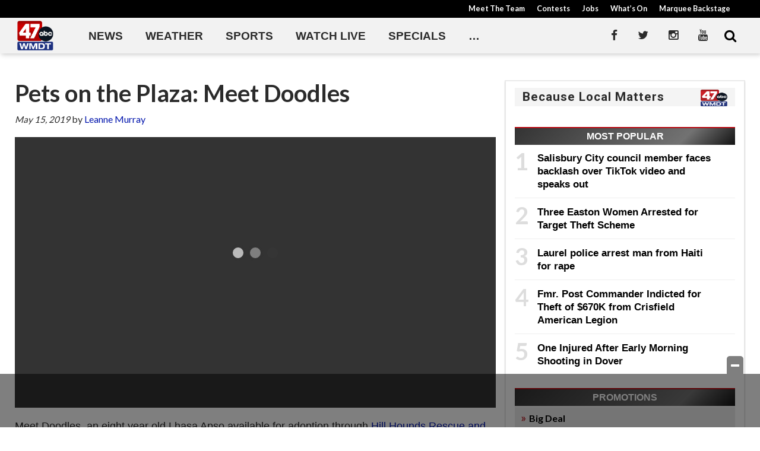

--- FILE ---
content_type: text/html; charset=UTF-8
request_url: https://www.wmdt.com/2019/05/pets-on-the-plaza-meet-doodles/
body_size: 27597
content:
<!doctype html>

<!--[if lt IE 7]><html lang="en-US" class="no-js lt-ie9 lt-ie8 lt-ie7"><![endif]-->
<!--[if (IE 7)&!(IEMobile)]><html lang="en-US" class="no-js lt-ie9 lt-ie8"><![endif]-->
<!--[if (IE 8)&!(IEMobile)]><html lang="en-US" class="no-js lt-ie9"><![endif]-->
<!--[if gt IE 8]><!--> <html lang="en-US" class="no-js"><!--<![endif]-->

	<head>
		<meta charset="utf-8">

				<meta http-equiv="X-UA-Compatible" content="IE=edge">

		<title>Pets on the Plaza: Meet Doodles - 47abc</title>

				<meta name="HandheldFriendly" content="True">
		<meta name="MobileOptimized" content="320">
		<meta name="viewport" content="width=device-width, initial-scale=1"/>

				<link rel="icon" href="https://wpcdn.us-east-1.vip.tn-cloud.net/www.wmdt.com/content/uploads/2020/06/favicon.ico">
		<link rel="apple-touch-icon" href="https://wpcdn.us-east-1.vip.tn-cloud.net/www.wmdt.com/content/uploads/2020/03/47abcAPP_pageimage.png">
		<!--[if IE]>
			<link rel="shortcut icon" href="https://wpcdn.us-east-1.vip.tn-cloud.net/www.wmdt.com/content/uploads/2020/06/favicon.ico/favicon.ico">
		<![endif]-->

		<meta name="msapplication-TileColor" content="#f01d4f">
		<meta name="msapplication-TileImage" content="https://wpcdn.us-east-1.vip.tn-cloud.net/www.wmdt.com/content/themes/gtxcel/library/images/win8-tile-icon.png">
		<meta name="theme-color" content="#121212">

		<link href="//maxcdn.bootstrapcdn.com/font-awesome/4.7.0/css/font-awesome.min.css" rel="stylesheet"> <!-- Font Awesome Glyphicons -->
		<link rel="pingback" href="https://www.wmdt.com/xmlrpc.php">

		
	<script type="text/javascript">
		if(typeof ad_slots_refresh =='undefined'){
			var ad_slots_refresh = new Array();
		}
		if(typeof gtx_ads_conf =='undefined'){
			var gtx_ads_conf = {};
			gtx_ads_conf.targetMap = {};
			gtx_ads_conf.ads = [];
			gtx_ads_conf.lazy = [];
			gtx_ads_conf.templates = {};
		}
		if(typeof googletag =='undefined'){
			var googletag = googletag || {};
			googletag.cmd = googletag.cmd || [];
		}
		gtx_ads_conf.fulltarget = "post-template-default single single-post postid-277955 single-format-standard postname-pets-on-the-plaza-meet-doodles term-category-pets-on-the-plaza term-post_content_term-contains-video wpb-js-composer js-comp-ver-6.10.0 vc_responsive";
		gtx_ads_conf.targetMap.url = "/2019/05/pets-on-the-plaza-meet-doodles/";
		gtx_ads_conf.targetMap.post = "277955";
		gtx_ads_conf.targetMap.category = ["pets-on-the-plaza"];
		gtx_ads_conf.templates = {
			parallax: 'https://wpcdn.us-east-1.vip.tn-cloud.net/www.wmdt.com/content/plugins/gtx-ad-manager/templates/parallax.js',
			reveal: 'https://wpcdn.us-east-1.vip.tn-cloud.net/www.wmdt.com/content/plugins/gtx-ad-manager/templates/reveal.js',
            roller: 'https://wpcdn.us-east-1.vip.tn-cloud.net/www.wmdt.com/content/plugins/gtx-ad-manager/templates/roller.js'
		};
	</script>
			<script>
			function gtx_enable_dfp(){ /* do nothing */ }
			if(typeof ad_slots_refresh =='undefined'){
				var ad_slots_refresh = new Array(); 
			}
		</script>
		<script>(function(d, s, id){
				 var js, fjs = d.getElementsByTagName(s)[0];
				 if (d.getElementById(id)) {return;}
				 js = d.createElement(s); js.id = id;
				 js.src = "//connect.facebook.net/en_US/sdk.js#xfbml=1&version=v2.6";
				 fjs.parentNode.insertBefore(js, fjs);
			   }(document, 'script', 'facebook-jssdk'));</script><meta name='robots' content='index, follow, max-image-preview:large, max-snippet:-1, max-video-preview:-1' />
<script>
		window.dataLayer = [{"townnews.product.software":"RAYOS","townnews.product.version":"1.21.2","rayos.customer.ua":"UA-5563252-78","rayos.post.id":277955,"rayos.post.type":"post","rayos.post.title":"Pets on the Plaza: Meet Doodles","rayos.post.author_name":["Leanne Murray"],"rayos.post.primary_category":"Pets on the Plaza","rayos.post.all_categories":["Pets on the Plaza"],"rayos.gallery.included":"No","rayos.video.included":"No","rayos.elections.widget_included":"No"}];
	</script><!-- Google Tag Manager -->
		<script>(function(w,d,s,l,i){w[l]=w[l]||[];w[l].push({'gtm.start':
		new Date().getTime(),event:'gtm.js'});var f=d.getElementsByTagName(s)[0],
		j=d.createElement(s),dl=l!='dataLayer'?'&l='+l:'';j.async=true;j.src=
		'https://www.googletagmanager.com/gtm.js?id='+i+dl;f.parentNode.insertBefore(j,f);
		})(window,document,'script','dataLayer','GTM-PDQV3N');</script>
		<!-- End Google Tag Manager -->
		
	<!-- This site is optimized with the Yoast SEO plugin v21.4 - https://yoast.com/wordpress/plugins/seo/ -->
	<link rel="canonical" href="https://www.wmdt.com/2019/05/pets-on-the-plaza-meet-doodles/" />
	<meta property="og:locale" content="en_US" />
	<meta property="og:type" content="article" />
	<meta property="og:title" content="Pets on the Plaza: Meet Doodles - 47abc" />
	<meta property="og:description" content="Meet Doodles, an eight year old Lhasa Apso available for adoption through Hill Hounds Rescue and Animal Sanctuary. Categories: Pets on the Plaza Tags: doodles, hill hounds rescue and animal sanctuary, pets on the plaza" />
	<meta property="og:url" content="https://www.wmdt.com/2019/05/pets-on-the-plaza-meet-doodles/" />
	<meta property="og:site_name" content="47abc" />
	<meta property="article:publisher" content="https://www.facebook.com/47ABC/" />
	<meta property="article:author" content="https://www.facebook.com/LeanneGuyette/" />
	<meta property="article:published_time" content="2019-05-15T13:32:20+00:00" />
	<meta property="article:modified_time" content="2019-06-28T18:41:43+00:00" />
	<meta property="og:image" content="https://wpcdn.us-east-1.vip.tn-cloud.net/www.wmdt.com/content/uploads/2019/05/Pets-on-the-Plaza_-Meet-Doodles-image.jpg" />
	<meta property="og:image:width" content="803" />
	<meta property="og:image:height" content="451" />
	<meta property="og:image:type" content="image/jpeg" />
	<meta name="author" content="Leanne Murray" />
	<meta name="twitter:card" content="summary_large_image" />
	<meta name="twitter:creator" content="@47abc" />
	<meta name="twitter:site" content="@47abc" />
	<meta name="twitter:label1" content="Written by" />
	<meta name="twitter:data1" content="Leanne Murray" />
	<script type="application/ld+json" class="yoast-schema-graph">{"@context":"https://schema.org","@graph":[{"@type":"WebPage","@id":"https://www.wmdt.com/2019/05/pets-on-the-plaza-meet-doodles/","url":"https://www.wmdt.com/2019/05/pets-on-the-plaza-meet-doodles/","name":"Pets on the Plaza: Meet Doodles - 47abc","isPartOf":{"@id":"https://www.wmdt.com/#website"},"primaryImageOfPage":{"@id":"https://www.wmdt.com/2019/05/pets-on-the-plaza-meet-doodles/#primaryimage"},"image":{"@id":"https://www.wmdt.com/2019/05/pets-on-the-plaza-meet-doodles/#primaryimage"},"thumbnailUrl":"https://wpcdn.us-east-1.vip.tn-cloud.net/www.wmdt.com/content/uploads/2019/05/Pets-on-the-Plaza_-Meet-Doodles-image.jpg","datePublished":"2019-05-15T13:32:20+00:00","dateModified":"2019-06-28T18:41:43+00:00","author":{"@id":"https://www.wmdt.com/#/schema/person/dae6b87724acff7306ddb7b1df66f0af"},"inLanguage":"en-US","potentialAction":[{"@type":"ReadAction","target":["https://www.wmdt.com/2019/05/pets-on-the-plaza-meet-doodles/"]}]},{"@type":"ImageObject","inLanguage":"en-US","@id":"https://www.wmdt.com/2019/05/pets-on-the-plaza-meet-doodles/#primaryimage","url":"https://wpcdn.us-east-1.vip.tn-cloud.net/www.wmdt.com/content/uploads/2019/05/Pets-on-the-Plaza_-Meet-Doodles-image.jpg","contentUrl":"https://wpcdn.us-east-1.vip.tn-cloud.net/www.wmdt.com/content/uploads/2019/05/Pets-on-the-Plaza_-Meet-Doodles-image.jpg","width":803,"height":451},{"@type":"WebSite","@id":"https://www.wmdt.com/#website","url":"https://www.wmdt.com/","name":"47abc","description":"News, Sports, Weather - Delmarva","potentialAction":[{"@type":"SearchAction","target":{"@type":"EntryPoint","urlTemplate":"https://www.wmdt.com/?s={search_term_string}"},"query-input":"required name=search_term_string"}],"inLanguage":"en-US"},{"@type":"Person","@id":"https://www.wmdt.com/#/schema/person/dae6b87724acff7306ddb7b1df66f0af","name":"Leanne Murray","image":{"@type":"ImageObject","inLanguage":"en-US","@id":"https://www.wmdt.com/#/schema/person/image/","url":"https://secure.gravatar.com/avatar/f2f164d79418cf81fbb6d97fe42b1f57?s=96&d=mm&r=g","contentUrl":"https://secure.gravatar.com/avatar/f2f164d79418cf81fbb6d97fe42b1f57?s=96&d=mm&r=g","caption":"Leanne Murray"},"sameAs":["https://www.facebook.com/LeanneGuyette/"],"url":"https://www.wmdt.com/author/leanne-guyette/"}]}</script>
	<!-- / Yoast SEO plugin. -->


<link rel='dns-prefetch' href='//wpcdn.us-east-1.vip.tn-cloud.net' />
<link rel='dns-prefetch' href='//maps.googleapis.com' />
<link rel='dns-prefetch' href='//ws.sharethis.com' />
<link rel='dns-prefetch' href='//www.google.com' />
<link rel='dns-prefetch' href='//fonts.googleapis.com' />
<link rel='dns-prefetch' href='//maxcdn.bootstrapcdn.com' />
<link rel="alternate" type="application/rss+xml" title="47abc &raquo; Feed" href="https://www.wmdt.com/feed/" />
<script type="text/javascript">
/* <![CDATA[ */
window._wpemojiSettings = {"baseUrl":"https:\/\/s.w.org\/images\/core\/emoji\/14.0.0\/72x72\/","ext":".png","svgUrl":"https:\/\/s.w.org\/images\/core\/emoji\/14.0.0\/svg\/","svgExt":".svg","source":{"concatemoji":"https:\/\/www.wmdt.com\/wp-includes\/js\/wp-emoji-release.min.js"}};
/*! This file is auto-generated */
!function(i,n){var o,s,e;function c(e){try{var t={supportTests:e,timestamp:(new Date).valueOf()};sessionStorage.setItem(o,JSON.stringify(t))}catch(e){}}function p(e,t,n){e.clearRect(0,0,e.canvas.width,e.canvas.height),e.fillText(t,0,0);var t=new Uint32Array(e.getImageData(0,0,e.canvas.width,e.canvas.height).data),r=(e.clearRect(0,0,e.canvas.width,e.canvas.height),e.fillText(n,0,0),new Uint32Array(e.getImageData(0,0,e.canvas.width,e.canvas.height).data));return t.every(function(e,t){return e===r[t]})}function u(e,t,n){switch(t){case"flag":return n(e,"\ud83c\udff3\ufe0f\u200d\u26a7\ufe0f","\ud83c\udff3\ufe0f\u200b\u26a7\ufe0f")?!1:!n(e,"\ud83c\uddfa\ud83c\uddf3","\ud83c\uddfa\u200b\ud83c\uddf3")&&!n(e,"\ud83c\udff4\udb40\udc67\udb40\udc62\udb40\udc65\udb40\udc6e\udb40\udc67\udb40\udc7f","\ud83c\udff4\u200b\udb40\udc67\u200b\udb40\udc62\u200b\udb40\udc65\u200b\udb40\udc6e\u200b\udb40\udc67\u200b\udb40\udc7f");case"emoji":return!n(e,"\ud83e\udef1\ud83c\udffb\u200d\ud83e\udef2\ud83c\udfff","\ud83e\udef1\ud83c\udffb\u200b\ud83e\udef2\ud83c\udfff")}return!1}function f(e,t,n){var r="undefined"!=typeof WorkerGlobalScope&&self instanceof WorkerGlobalScope?new OffscreenCanvas(300,150):i.createElement("canvas"),a=r.getContext("2d",{willReadFrequently:!0}),o=(a.textBaseline="top",a.font="600 32px Arial",{});return e.forEach(function(e){o[e]=t(a,e,n)}),o}function t(e){var t=i.createElement("script");t.src=e,t.defer=!0,i.head.appendChild(t)}"undefined"!=typeof Promise&&(o="wpEmojiSettingsSupports",s=["flag","emoji"],n.supports={everything:!0,everythingExceptFlag:!0},e=new Promise(function(e){i.addEventListener("DOMContentLoaded",e,{once:!0})}),new Promise(function(t){var n=function(){try{var e=JSON.parse(sessionStorage.getItem(o));if("object"==typeof e&&"number"==typeof e.timestamp&&(new Date).valueOf()<e.timestamp+604800&&"object"==typeof e.supportTests)return e.supportTests}catch(e){}return null}();if(!n){if("undefined"!=typeof Worker&&"undefined"!=typeof OffscreenCanvas&&"undefined"!=typeof URL&&URL.createObjectURL&&"undefined"!=typeof Blob)try{var e="postMessage("+f.toString()+"("+[JSON.stringify(s),u.toString(),p.toString()].join(",")+"));",r=new Blob([e],{type:"text/javascript"}),a=new Worker(URL.createObjectURL(r),{name:"wpTestEmojiSupports"});return void(a.onmessage=function(e){c(n=e.data),a.terminate(),t(n)})}catch(e){}c(n=f(s,u,p))}t(n)}).then(function(e){for(var t in e)n.supports[t]=e[t],n.supports.everything=n.supports.everything&&n.supports[t],"flag"!==t&&(n.supports.everythingExceptFlag=n.supports.everythingExceptFlag&&n.supports[t]);n.supports.everythingExceptFlag=n.supports.everythingExceptFlag&&!n.supports.flag,n.DOMReady=!1,n.readyCallback=function(){n.DOMReady=!0}}).then(function(){return e}).then(function(){var e;n.supports.everything||(n.readyCallback(),(e=n.source||{}).concatemoji?t(e.concatemoji):e.wpemoji&&e.twemoji&&(t(e.twemoji),t(e.wpemoji)))}))}((window,document),window._wpemojiSettings);
/* ]]> */
</script>
<link rel='stylesheet' id='bootstrap-css-css' href='https://wpcdn.us-east-1.vip.tn-cloud.net/www.wmdt.com/content/themes/gtxcel/library/css/bootstrap/bootstrap.css' type='text/css' media='all' />
<link rel='stylesheet' id='bones-stylesheet-css' href='https://wpcdn.us-east-1.vip.tn-cloud.net/www.wmdt.com/content/themes/gtxcel/library/css/style.css?ver=1765321969' type='text/css' media='all' />
<!--[if lt IE 9]>
<link rel='stylesheet' id='bones-ie-only-css' href='https://wpcdn.us-east-1.vip.tn-cloud.net/www.wmdt.com/content/themes/gtxcel/library/css/ie.css' type='text/css' media='all' />
<![endif]-->
<link rel='stylesheet' id='list-grid-css' href='https://wpcdn.us-east-1.vip.tn-cloud.net/www.wmdt.com/content/themes/gtxcel/library/css/grid.css?ver=1.11.0' type='text/css' media='all' />
<style id='wp-emoji-styles-inline-css' type='text/css'>

	img.wp-smiley, img.emoji {
		display: inline !important;
		border: none !important;
		box-shadow: none !important;
		height: 1em !important;
		width: 1em !important;
		margin: 0 0.07em !important;
		vertical-align: -0.1em !important;
		background: none !important;
		padding: 0 !important;
	}
</style>
<link rel='stylesheet' id='wp-block-library-css' href='https://www.wmdt.com/wp-includes/css/dist/block-library/style.min.css' type='text/css' media='all' />
<style id='classic-theme-styles-inline-css' type='text/css'>
/*! This file is auto-generated */
.wp-block-button__link{color:#fff;background-color:#32373c;border-radius:9999px;box-shadow:none;text-decoration:none;padding:calc(.667em + 2px) calc(1.333em + 2px);font-size:1.125em}.wp-block-file__button{background:#32373c;color:#fff;text-decoration:none}
</style>
<style id='global-styles-inline-css' type='text/css'>
body{--wp--preset--color--black: #000000;--wp--preset--color--cyan-bluish-gray: #abb8c3;--wp--preset--color--white: #ffffff;--wp--preset--color--pale-pink: #f78da7;--wp--preset--color--vivid-red: #cf2e2e;--wp--preset--color--luminous-vivid-orange: #ff6900;--wp--preset--color--luminous-vivid-amber: #fcb900;--wp--preset--color--light-green-cyan: #7bdcb5;--wp--preset--color--vivid-green-cyan: #00d084;--wp--preset--color--pale-cyan-blue: #8ed1fc;--wp--preset--color--vivid-cyan-blue: #0693e3;--wp--preset--color--vivid-purple: #9b51e0;--wp--preset--gradient--vivid-cyan-blue-to-vivid-purple: linear-gradient(135deg,rgba(6,147,227,1) 0%,rgb(155,81,224) 100%);--wp--preset--gradient--light-green-cyan-to-vivid-green-cyan: linear-gradient(135deg,rgb(122,220,180) 0%,rgb(0,208,130) 100%);--wp--preset--gradient--luminous-vivid-amber-to-luminous-vivid-orange: linear-gradient(135deg,rgba(252,185,0,1) 0%,rgba(255,105,0,1) 100%);--wp--preset--gradient--luminous-vivid-orange-to-vivid-red: linear-gradient(135deg,rgba(255,105,0,1) 0%,rgb(207,46,46) 100%);--wp--preset--gradient--very-light-gray-to-cyan-bluish-gray: linear-gradient(135deg,rgb(238,238,238) 0%,rgb(169,184,195) 100%);--wp--preset--gradient--cool-to-warm-spectrum: linear-gradient(135deg,rgb(74,234,220) 0%,rgb(151,120,209) 20%,rgb(207,42,186) 40%,rgb(238,44,130) 60%,rgb(251,105,98) 80%,rgb(254,248,76) 100%);--wp--preset--gradient--blush-light-purple: linear-gradient(135deg,rgb(255,206,236) 0%,rgb(152,150,240) 100%);--wp--preset--gradient--blush-bordeaux: linear-gradient(135deg,rgb(254,205,165) 0%,rgb(254,45,45) 50%,rgb(107,0,62) 100%);--wp--preset--gradient--luminous-dusk: linear-gradient(135deg,rgb(255,203,112) 0%,rgb(199,81,192) 50%,rgb(65,88,208) 100%);--wp--preset--gradient--pale-ocean: linear-gradient(135deg,rgb(255,245,203) 0%,rgb(182,227,212) 50%,rgb(51,167,181) 100%);--wp--preset--gradient--electric-grass: linear-gradient(135deg,rgb(202,248,128) 0%,rgb(113,206,126) 100%);--wp--preset--gradient--midnight: linear-gradient(135deg,rgb(2,3,129) 0%,rgb(40,116,252) 100%);--wp--preset--font-size--small: 13px;--wp--preset--font-size--medium: 20px;--wp--preset--font-size--large: 36px;--wp--preset--font-size--x-large: 42px;--wp--preset--spacing--20: 0.44rem;--wp--preset--spacing--30: 0.67rem;--wp--preset--spacing--40: 1rem;--wp--preset--spacing--50: 1.5rem;--wp--preset--spacing--60: 2.25rem;--wp--preset--spacing--70: 3.38rem;--wp--preset--spacing--80: 5.06rem;--wp--preset--shadow--natural: 6px 6px 9px rgba(0, 0, 0, 0.2);--wp--preset--shadow--deep: 12px 12px 50px rgba(0, 0, 0, 0.4);--wp--preset--shadow--sharp: 6px 6px 0px rgba(0, 0, 0, 0.2);--wp--preset--shadow--outlined: 6px 6px 0px -3px rgba(255, 255, 255, 1), 6px 6px rgba(0, 0, 0, 1);--wp--preset--shadow--crisp: 6px 6px 0px rgba(0, 0, 0, 1);}:where(.is-layout-flex){gap: 0.5em;}:where(.is-layout-grid){gap: 0.5em;}body .is-layout-flow > .alignleft{float: left;margin-inline-start: 0;margin-inline-end: 2em;}body .is-layout-flow > .alignright{float: right;margin-inline-start: 2em;margin-inline-end: 0;}body .is-layout-flow > .aligncenter{margin-left: auto !important;margin-right: auto !important;}body .is-layout-constrained > .alignleft{float: left;margin-inline-start: 0;margin-inline-end: 2em;}body .is-layout-constrained > .alignright{float: right;margin-inline-start: 2em;margin-inline-end: 0;}body .is-layout-constrained > .aligncenter{margin-left: auto !important;margin-right: auto !important;}body .is-layout-constrained > :where(:not(.alignleft):not(.alignright):not(.alignfull)){max-width: var(--wp--style--global--content-size);margin-left: auto !important;margin-right: auto !important;}body .is-layout-constrained > .alignwide{max-width: var(--wp--style--global--wide-size);}body .is-layout-flex{display: flex;}body .is-layout-flex{flex-wrap: wrap;align-items: center;}body .is-layout-flex > *{margin: 0;}body .is-layout-grid{display: grid;}body .is-layout-grid > *{margin: 0;}:where(.wp-block-columns.is-layout-flex){gap: 2em;}:where(.wp-block-columns.is-layout-grid){gap: 2em;}:where(.wp-block-post-template.is-layout-flex){gap: 1.25em;}:where(.wp-block-post-template.is-layout-grid){gap: 1.25em;}.has-black-color{color: var(--wp--preset--color--black) !important;}.has-cyan-bluish-gray-color{color: var(--wp--preset--color--cyan-bluish-gray) !important;}.has-white-color{color: var(--wp--preset--color--white) !important;}.has-pale-pink-color{color: var(--wp--preset--color--pale-pink) !important;}.has-vivid-red-color{color: var(--wp--preset--color--vivid-red) !important;}.has-luminous-vivid-orange-color{color: var(--wp--preset--color--luminous-vivid-orange) !important;}.has-luminous-vivid-amber-color{color: var(--wp--preset--color--luminous-vivid-amber) !important;}.has-light-green-cyan-color{color: var(--wp--preset--color--light-green-cyan) !important;}.has-vivid-green-cyan-color{color: var(--wp--preset--color--vivid-green-cyan) !important;}.has-pale-cyan-blue-color{color: var(--wp--preset--color--pale-cyan-blue) !important;}.has-vivid-cyan-blue-color{color: var(--wp--preset--color--vivid-cyan-blue) !important;}.has-vivid-purple-color{color: var(--wp--preset--color--vivid-purple) !important;}.has-black-background-color{background-color: var(--wp--preset--color--black) !important;}.has-cyan-bluish-gray-background-color{background-color: var(--wp--preset--color--cyan-bluish-gray) !important;}.has-white-background-color{background-color: var(--wp--preset--color--white) !important;}.has-pale-pink-background-color{background-color: var(--wp--preset--color--pale-pink) !important;}.has-vivid-red-background-color{background-color: var(--wp--preset--color--vivid-red) !important;}.has-luminous-vivid-orange-background-color{background-color: var(--wp--preset--color--luminous-vivid-orange) !important;}.has-luminous-vivid-amber-background-color{background-color: var(--wp--preset--color--luminous-vivid-amber) !important;}.has-light-green-cyan-background-color{background-color: var(--wp--preset--color--light-green-cyan) !important;}.has-vivid-green-cyan-background-color{background-color: var(--wp--preset--color--vivid-green-cyan) !important;}.has-pale-cyan-blue-background-color{background-color: var(--wp--preset--color--pale-cyan-blue) !important;}.has-vivid-cyan-blue-background-color{background-color: var(--wp--preset--color--vivid-cyan-blue) !important;}.has-vivid-purple-background-color{background-color: var(--wp--preset--color--vivid-purple) !important;}.has-black-border-color{border-color: var(--wp--preset--color--black) !important;}.has-cyan-bluish-gray-border-color{border-color: var(--wp--preset--color--cyan-bluish-gray) !important;}.has-white-border-color{border-color: var(--wp--preset--color--white) !important;}.has-pale-pink-border-color{border-color: var(--wp--preset--color--pale-pink) !important;}.has-vivid-red-border-color{border-color: var(--wp--preset--color--vivid-red) !important;}.has-luminous-vivid-orange-border-color{border-color: var(--wp--preset--color--luminous-vivid-orange) !important;}.has-luminous-vivid-amber-border-color{border-color: var(--wp--preset--color--luminous-vivid-amber) !important;}.has-light-green-cyan-border-color{border-color: var(--wp--preset--color--light-green-cyan) !important;}.has-vivid-green-cyan-border-color{border-color: var(--wp--preset--color--vivid-green-cyan) !important;}.has-pale-cyan-blue-border-color{border-color: var(--wp--preset--color--pale-cyan-blue) !important;}.has-vivid-cyan-blue-border-color{border-color: var(--wp--preset--color--vivid-cyan-blue) !important;}.has-vivid-purple-border-color{border-color: var(--wp--preset--color--vivid-purple) !important;}.has-vivid-cyan-blue-to-vivid-purple-gradient-background{background: var(--wp--preset--gradient--vivid-cyan-blue-to-vivid-purple) !important;}.has-light-green-cyan-to-vivid-green-cyan-gradient-background{background: var(--wp--preset--gradient--light-green-cyan-to-vivid-green-cyan) !important;}.has-luminous-vivid-amber-to-luminous-vivid-orange-gradient-background{background: var(--wp--preset--gradient--luminous-vivid-amber-to-luminous-vivid-orange) !important;}.has-luminous-vivid-orange-to-vivid-red-gradient-background{background: var(--wp--preset--gradient--luminous-vivid-orange-to-vivid-red) !important;}.has-very-light-gray-to-cyan-bluish-gray-gradient-background{background: var(--wp--preset--gradient--very-light-gray-to-cyan-bluish-gray) !important;}.has-cool-to-warm-spectrum-gradient-background{background: var(--wp--preset--gradient--cool-to-warm-spectrum) !important;}.has-blush-light-purple-gradient-background{background: var(--wp--preset--gradient--blush-light-purple) !important;}.has-blush-bordeaux-gradient-background{background: var(--wp--preset--gradient--blush-bordeaux) !important;}.has-luminous-dusk-gradient-background{background: var(--wp--preset--gradient--luminous-dusk) !important;}.has-pale-ocean-gradient-background{background: var(--wp--preset--gradient--pale-ocean) !important;}.has-electric-grass-gradient-background{background: var(--wp--preset--gradient--electric-grass) !important;}.has-midnight-gradient-background{background: var(--wp--preset--gradient--midnight) !important;}.has-small-font-size{font-size: var(--wp--preset--font-size--small) !important;}.has-medium-font-size{font-size: var(--wp--preset--font-size--medium) !important;}.has-large-font-size{font-size: var(--wp--preset--font-size--large) !important;}.has-x-large-font-size{font-size: var(--wp--preset--font-size--x-large) !important;}
.wp-block-navigation a:where(:not(.wp-element-button)){color: inherit;}
:where(.wp-block-post-template.is-layout-flex){gap: 1.25em;}:where(.wp-block-post-template.is-layout-grid){gap: 1.25em;}
:where(.wp-block-columns.is-layout-flex){gap: 2em;}:where(.wp-block-columns.is-layout-grid){gap: 2em;}
.wp-block-pullquote{font-size: 1.5em;line-height: 1.6;}
</style>
<link rel='stylesheet' id='gt-posts-slider-style-css' href='https://wpcdn.us-east-1.vip.tn-cloud.net/www.wmdt.com/content/mu-plugins/gtxcel-plugin/vc_posts_slider/posts-slider.css?ver=1570550597' type='text/css' media='all' />
<link rel='stylesheet' id='flexslider-css' href='https://wpcdn.us-east-1.vip.tn-cloud.net/www.wmdt.com/content/mu-plugins/js_composer/assets/lib/flexslider/flexslider.min.css?ver=6.10.0' type='text/css' media='all' />
<link rel='stylesheet' id='gt-flexslider-style-css' href='https://wpcdn.us-east-1.vip.tn-cloud.net/www.wmdt.com/content/mu-plugins/gtxcel-plugin/vc_gallery/gt-flexslider.css?ver=1648237149' type='text/css' media='all' />
<link rel='stylesheet' id='prettyphoto-css' href='https://wpcdn.us-east-1.vip.tn-cloud.net/www.wmdt.com/content/mu-plugins/js_composer/assets/lib/prettyphoto/css/prettyPhoto.min.css?ver=6.10.0' type='text/css' media='all' />
<link rel='stylesheet' id='rayos_alm_list_templates_style-css' href='https://wpcdn.us-east-1.vip.tn-cloud.net/www.wmdt.com/content/mu-plugins/gtxcel-plugin/functionalities//css/rayos_alm_list_templates.css?ver=1667523778' type='text/css' media='all' />
<link rel='stylesheet' id='googlefonts-css' href='https://fonts.googleapis.com/css?family=Lato:400,700|Roboto:400,700&subset=latin' type='text/css' media='all' />
<link rel='stylesheet' id='blox-syndication-css' href='https://wpcdn.us-east-1.vip.tn-cloud.net/www.wmdt.com/content/plugins/blox-syndication/assets/css/blox-syndication.css' type='text/css' media='all' />
<link rel='stylesheet' id='geobase-style-css' href='https://wpcdn.us-east-1.vip.tn-cloud.net/www.wmdt.com/content/plugins/geobase/geobase.css?ver=1679517292' type='text/css' media='all' />
<style id='geobase-style-inline-css' type='text/css'>

	article.geobase-post .geobase-content-wrapper {
		width: 100%;
		float: none;
	}
	article.geobase-post .thumb-wrap {
		width: 30%;
		float: Right;
		margin-left: 2%;	}
	
</style>
<link rel='stylesheet' id='geobase-prettyphoto-style-css' href='https://wpcdn.us-east-1.vip.tn-cloud.net/www.wmdt.com/content/plugins/geobase/prettyphoto/css/prettyPhoto.css' type='text/css' media='all' />
<link rel='stylesheet' id='geobasemap-style-css' href='https://wpcdn.us-east-1.vip.tn-cloud.net/www.wmdt.com/content/plugins/geobase/vc_geobasemap/vc_geobasemap.css?ver=1570550597' type='text/css' media='all' />
<link rel='stylesheet' id='directory-select2-css' href='https://wpcdn.us-east-1.vip.tn-cloud.net/www.wmdt.com/content/plugins/geobase/vc_directory_filter/assets/select2/css/select2.css?ver=3.5.2' type='text/css' media='all' />
<link rel='stylesheet' id='custom-template-style-css' href='https://wpcdn.us-east-1.vip.tn-cloud.net/www.wmdt.com/content/plugins/gt-custom-templates/custom-templates.css' type='text/css' media='all' />
<link rel='stylesheet' id='ad-manager-style-css' href='https://wpcdn.us-east-1.vip.tn-cloud.net/www.wmdt.com/content/plugins/gtx-ad-manager/ad-manager.css?ver=1728932431' type='text/css' media='all' />
<link rel='stylesheet' id='bylines-style-css' href='https://wpcdn.us-east-1.vip.tn-cloud.net/www.wmdt.com/content/plugins/gtx-author-bios/css/bylines.css?ver=1570550597' type='text/css' media='all' />
<link rel='stylesheet' id='expand-search-css' href='https://wpcdn.us-east-1.vip.tn-cloud.net/www.wmdt.com/content/plugins/gtx-expand-search/expand-search.css?ver=1570550597' type='text/css' media='all' />
<link rel='stylesheet' id='gtxcelfimagescss-css' href='https://wpcdn.us-east-1.vip.tn-cloud.net/www.wmdt.com/content/plugins/gtx-fimages/css/all.css?ver=1570550597' type='text/css' media='all' />
<link rel='stylesheet' id='lightbox-style-css' href='https://wpcdn.us-east-1.vip.tn-cloud.net/www.wmdt.com/content/plugins/gtx-gallery/css/gtx-lightbox.css?ver=2018.3.20' type='text/css' media='all' />
<link rel='stylesheet' id='gtx-oembed-style-css' href='https://wpcdn.us-east-1.vip.tn-cloud.net/www.wmdt.com/content/plugins/gtx-oembed-extension/gtx-oembed.css?ver=1570550597' type='text/css' media='all' />
<link rel='stylesheet' id='rayos_trending_topics_style-css' href='https://wpcdn.us-east-1.vip.tn-cloud.net/www.wmdt.com/content/plugins/rayos-trending-topics/rayos-trending-topics.css?ver=1621950080' type='text/css' media='all' />
<link rel='stylesheet' id='simple-share-buttons-adder-font-awesome-css' href='//maxcdn.bootstrapcdn.com/font-awesome/4.3.0/css/font-awesome.min.css' type='text/css' media='all' />
<link rel='stylesheet' id='author-bios-style-css' href='https://wpcdn.us-east-1.vip.tn-cloud.net/www.wmdt.com/content/plugins/gtx-author-bios/css/author-bios.css' type='text/css' media='all' />
<link rel='stylesheet' id='parent-style-css' href='https://wpcdn.us-east-1.vip.tn-cloud.net/www.wmdt.com/content/themes/gtxcel/style.css?ver=1664375579' type='text/css' media='all' />
<link rel='stylesheet' id='child-style-css' href='https://wpcdn.us-east-1.vip.tn-cloud.net/www.wmdt.com/content/themes/wmdt/style.css' type='text/css' media='all' />
<link rel='stylesheet' id='gtx-rayos-alert-styles-css' href='https://www.wmdt.com/style/aeacb75c81c9ce8cf530d6682cb6aeb3/rayos-alert-styles/' type='text/css' media='all' />
<link rel='stylesheet' id='gtx-wallpaper-ad-css' href='https://www.wmdt.com/style/aeacb75c81c9ce8cf530d6682cb6aeb3/wallpaper-ad/' type='text/css' media='all' />
<link rel='stylesheet' id='gtx-alert-banner-styles-css' href='https://www.wmdt.com/style/aeacb75c81c9ce8cf530d6682cb6aeb3/alert-banner-styles/' type='text/css' media='all' />
<link rel='stylesheet' id='gtx-custom_css_post-css' href='https://www.wmdt.com/style/aeacb75c81c9ce8cf530d6682cb6aeb3/custom_css_post/' type='text/css' media='all' />
<link rel='stylesheet' id='acf-repeater-style-css' href='https://wpcdn.us-east-1.vip.tn-cloud.net/www.wmdt.com/content/themes/gtxcel/includes/acf_repeater_shortcode/acf_repeater_shortcode.css' type='text/css' media='all' />
<link rel='stylesheet' id='rayos-ssba-twitter-x-logo-css' href='https://wpcdn.us-east-1.vip.tn-cloud.net/www.wmdt.com/content/themes/gtxcel/includes/ssba-twitter-update/x-logo-styles.css?ver=1702673046' type='text/css' media='all' />
<link rel='stylesheet' id='dashicons-css' href='https://www.wmdt.com/wp-includes/css/dashicons.min.css' type='text/css' media='all' />
<link rel='stylesheet' id='acf-global-css' href='https://wpcdn.us-east-1.vip.tn-cloud.net/www.wmdt.com/content/mu-plugins/advanced-custom-fields-pro/assets/build/css/acf-global.css?ver=6.0.3' type='text/css' media='all' />
<link rel='stylesheet' id='acf-input-css' href='https://wpcdn.us-east-1.vip.tn-cloud.net/www.wmdt.com/content/mu-plugins/advanced-custom-fields-pro/assets/build/css/acf-input.css?ver=6.0.3' type='text/css' media='all' />
<link rel='stylesheet' id='acf-pro-input-css' href='https://wpcdn.us-east-1.vip.tn-cloud.net/www.wmdt.com/content/mu-plugins/advanced-custom-fields-pro/assets/build/css/pro/acf-pro-input.css?ver=6.0.3' type='text/css' media='all' />
<link rel='stylesheet' id='acf-datepicker-css' href='https://wpcdn.us-east-1.vip.tn-cloud.net/www.wmdt.com/content/mu-plugins/advanced-custom-fields-pro/assets/inc/datepicker/jquery-ui.min.css?ver=1.11.4' type='text/css' media='all' />
<link rel='stylesheet' id='acf-timepicker-css' href='https://wpcdn.us-east-1.vip.tn-cloud.net/www.wmdt.com/content/mu-plugins/advanced-custom-fields-pro/assets/inc/timepicker/jquery-ui-timepicker-addon.min.css?ver=1.6.1' type='text/css' media='all' />
<link rel='stylesheet' id='wp-color-picker-css' href='https://www.wmdt.com/wp-admin/css/color-picker.min.css' type='text/css' media='all' />
<link rel='stylesheet' id='blox-syndication-admin-css' href='https://wpcdn.us-east-1.vip.tn-cloud.net/www.wmdt.com/content/plugins/blox-syndication/assets/css/admin-blox-syndication.css?ver=1.1.1' type='text/css' media='all' />
<link rel='stylesheet' id='scheduled-elements-style-css' href='https://wpcdn.us-east-1.vip.tn-cloud.net/www.wmdt.com/content/plugins/gtx-scheduled-elements/scheduled-elements.css?ver=2018.08.10' type='text/css' media='all' />
<link rel='stylesheet' id='dgwt-jg-style-css' href='https://wpcdn.us-east-1.vip.tn-cloud.net/www.wmdt.com/content/plugins/gtx-gallery/justified-gallery/assets/css/style.min.css?ver=1.2.2' type='text/css' media='all' />
<link rel='stylesheet' id='dgwt-jg-photoswipe-css' href='https://wpcdn.us-east-1.vip.tn-cloud.net/www.wmdt.com/content/plugins/gtx-gallery/justified-gallery/includes/Lightbox/Photoswipe/assets/photoswipe.css?ver=1.2.2' type='text/css' media='all' />
<link rel='stylesheet' id='dgwt-jg-photoswipe-skin-css' href='https://wpcdn.us-east-1.vip.tn-cloud.net/www.wmdt.com/content/plugins/gtx-gallery/justified-gallery/includes/Lightbox/Photoswipe/assets/default-skin/default-skin.css?ver=1.2.2' type='text/css' media='all' />
<script type="text/javascript" src="https://www.wmdt.com/wp-includes/js/jquery/jquery.min.js?ver=3.7.1" id="jquery-core-js"></script>
<script type="text/javascript" src="https://www.wmdt.com/wp-includes/js/jquery/jquery-migrate.min.js?ver=3.4.1" id="jquery-migrate-js"></script>
<script type="text/javascript" src="https://wpcdn.us-east-1.vip.tn-cloud.net/www.wmdt.com/content/themes/gtxcel/library/js/libs/modernizr.custom.min.js?ver=2.5.3" id="bones-modernizr-js"></script>
<script type="text/javascript" src="https://wpcdn.us-east-1.vip.tn-cloud.net/www.wmdt.com/content/themes/gtxcel/library/js/gtxcel.js?ver=0.1" id="gtxcel-global-js"></script>
<script type="text/javascript" src="https://wpcdn.us-east-1.vip.tn-cloud.net/www.wmdt.com/content/themes/gtxcel/library/js/mobile-nav.js?ver=0.1" id="mobile-nav-js"></script>
<script type="text/javascript" src="https://wpcdn.us-east-1.vip.tn-cloud.net/www.wmdt.com/content/plugins/geobase/prettyphoto/js/jquery.prettyPhoto.js" id="geobase-prettyphoto-script-js"></script>
<script type="text/javascript" src="https://wpcdn.us-east-1.vip.tn-cloud.net/www.wmdt.com/content/plugins/geobase/vc_directory_filter/assets/select2/js/select2.min.js?ver=3.5.2" id="directory-select2-js"></script>
<script type="text/javascript" id="directory-filter-js-extra">
/* <![CDATA[ */
var ajaxurl = "https:\/\/www.wmdt.com\/wp-admin\/admin-ajax.php";
/* ]]> */
</script>
<script type="text/javascript" src="https://wpcdn.us-east-1.vip.tn-cloud.net/www.wmdt.com/content/plugins/geobase/vc_directory_filter/directory-filter.js?ver=1599147537" id="directory-filter-js"></script>
<script type="text/javascript" src="https://wpcdn.us-east-1.vip.tn-cloud.net/www.wmdt.com/content/plugins/gtx-elections/js/gtx-elections.js?ver=2022.01.11" id="gtx-elections-js"></script>
<script type="text/javascript" id="lightbox-script-js-extra">
/* <![CDATA[ */
var lightboxSettings = {"show_ads":"1","ad_details":[{"min_width":"768","max_width":"","dfp_ad_sizes":[{"dfp_ad_width":"728","dfp_ad_height":"90"}]},{"min_width":"","max_width":"767","dfp_ad_sizes":[{"dfp_ad_width":"320","dfp_ad_height":"50"},{"dfp_ad_width":"300","dfp_ad_height":"50"}]}],"dfp_path":"\/132916964,270856310\/wmdt.com\/pets","slot_name":"lightbox_ad","post_title":"Pets on the Plaza: Meet Doodles","post_type":"post","post_id":"277955","post_cats":"Pets on the Plaza","author":"Leanne Murray"};
/* ]]> */
</script>
<script type="text/javascript" src="https://wpcdn.us-east-1.vip.tn-cloud.net/www.wmdt.com/content/plugins/gtx-gallery/js/gtx-lightbox.js?ver=2018.3.20" id="lightbox-script-js"></script>
<script id='st_insights_js' type="text/javascript" src="https://ws.sharethis.com/button/st_insights.js?publisher=4d48b7c5-0ae3-43d4-bfbe-3ff8c17a8ae6&amp;product=simpleshare" id="ssba-sharethis-js"></script>
<script type="text/javascript" src="https://wpcdn.us-east-1.vip.tn-cloud.net/www.wmdt.com/content/themes/gtxcel/includes/acf_repeater_shortcode/acf_repeater_shortcode.js" id="acf-repeater-script-js"></script>
<script type="text/javascript" src="https://www.wmdt.com/wp-includes/js/jquery/ui/core.min.js?ver=1.13.2" id="jquery-ui-core-js"></script>
<script type="text/javascript" src="https://www.wmdt.com/wp-includes/js/jquery/ui/mouse.min.js?ver=1.13.2" id="jquery-ui-mouse-js"></script>
<script type="text/javascript" src="https://www.wmdt.com/wp-includes/js/jquery/ui/sortable.min.js?ver=1.13.2" id="jquery-ui-sortable-js"></script>
<script type="text/javascript" src="https://www.wmdt.com/wp-includes/js/jquery/ui/resizable.min.js?ver=1.13.2" id="jquery-ui-resizable-js"></script>
<script type="text/javascript" src="https://wpcdn.us-east-1.vip.tn-cloud.net/www.wmdt.com/content/mu-plugins/advanced-custom-fields-pro/assets/build/js/acf.min.js?ver=6.0.3" id="acf-js"></script>
<script type="text/javascript" src="https://wpcdn.us-east-1.vip.tn-cloud.net/www.wmdt.com/content/mu-plugins/advanced-custom-fields-pro/assets/build/js/acf-input.min.js?ver=6.0.3" id="acf-input-js"></script>
<script type="text/javascript" src="https://wpcdn.us-east-1.vip.tn-cloud.net/www.wmdt.com/content/mu-plugins/advanced-custom-fields-pro/assets/build/js/pro/acf-pro-input.min.js?ver=6.0.3" id="acf-pro-input-js"></script>
<script type="text/javascript" src="https://www.wmdt.com/wp-includes/js/jquery/ui/datepicker.min.js?ver=1.13.2" id="jquery-ui-datepicker-js"></script>
<script type="text/javascript" id="jquery-ui-datepicker-js-after">
/* <![CDATA[ */
jQuery(function(jQuery){jQuery.datepicker.setDefaults({"closeText":"Close","currentText":"Today","monthNames":["January","February","March","April","May","June","July","August","September","October","November","December"],"monthNamesShort":["Jan","Feb","Mar","Apr","May","Jun","Jul","Aug","Sep","Oct","Nov","Dec"],"nextText":"Next","prevText":"Previous","dayNames":["Sunday","Monday","Tuesday","Wednesday","Thursday","Friday","Saturday"],"dayNamesShort":["Sun","Mon","Tue","Wed","Thu","Fri","Sat"],"dayNamesMin":["S","M","T","W","T","F","S"],"dateFormat":"MM d, yy","firstDay":1,"isRTL":false});});
/* ]]> */
</script>
<script type="text/javascript" src="https://wpcdn.us-east-1.vip.tn-cloud.net/www.wmdt.com/content/mu-plugins/advanced-custom-fields-pro/assets/inc/timepicker/jquery-ui-timepicker-addon.min.js?ver=1.6.1" id="acf-timepicker-js"></script>
<script type="text/javascript" src="https://www.wmdt.com/wp-includes/js/jquery/ui/draggable.min.js?ver=1.13.2" id="jquery-ui-draggable-js"></script>
<script type="text/javascript" src="https://www.wmdt.com/wp-includes/js/jquery/ui/slider.min.js?ver=1.13.2" id="jquery-ui-slider-js"></script>
<script type="text/javascript" src="https://www.wmdt.com/wp-includes/js/jquery/jquery.ui.touch-punch.js?ver=0.2.2" id="jquery-touch-punch-js"></script>
<script type="text/javascript" src="https://www.wmdt.com/wp-admin/js/iris.min.js?ver=1.0.7" id="iris-js"></script>
<script type="text/javascript" src="https://www.wmdt.com/wp-includes/js/dist/vendor/wp-polyfill-inert.min.js?ver=3.1.2" id="wp-polyfill-inert-js"></script>
<script type="text/javascript" src="https://www.wmdt.com/wp-includes/js/dist/vendor/regenerator-runtime.min.js?ver=0.14.0" id="regenerator-runtime-js"></script>
<script type="text/javascript" src="https://www.wmdt.com/wp-includes/js/dist/vendor/wp-polyfill.min.js?ver=3.15.0" id="wp-polyfill-js"></script>
<script type="text/javascript" src="https://www.wmdt.com/wp-includes/js/dist/hooks.min.js?ver=c6aec9a8d4e5a5d543a1" id="wp-hooks-js"></script>
<script type="text/javascript" src="https://www.wmdt.com/wp-includes/js/dist/i18n.min.js?ver=7701b0c3857f914212ef" id="wp-i18n-js"></script>
<script type="text/javascript" id="wp-i18n-js-after">
/* <![CDATA[ */
wp.i18n.setLocaleData( { 'text direction\u0004ltr': [ 'ltr' ] } );
/* ]]> */
</script>
<script type="text/javascript" src="https://www.wmdt.com/wp-admin/js/color-picker.min.js" id="wp-color-picker-js"></script>
<script type="text/javascript" src="https://wpcdn.us-east-1.vip.tn-cloud.net/www.wmdt.com/content/mu-plugins/advanced-custom-fields-pro/assets/inc/color-picker-alpha/wp-color-picker-alpha.js?ver=3.0.0" id="acf-color-picker-alpha-js"></script>
<script type="text/javascript" src="https://wpcdn.us-east-1.vip.tn-cloud.net/www.wmdt.com/content/mu-plugins/acf-recaptcha/js/input.js" id="acf-input-recaptcha-js"></script>
<script type="text/javascript" src="https://www.google.com/recaptcha/api.js" id="recaptcha-api-js"></script>
<script type="text/javascript" id="blox-syndication-js-extra">
/* <![CDATA[ */
var blox_synd_ajax_object = {"ajax_url":"https:\/\/www.wmdt.com\/wp-admin\/admin-ajax.php","asset_path":"https:\/\/wpcdn.us-east-1.vip.tn-cloud.net\/www.wmdt.com\/content\/plugins\/blox-syndication\/assets"};
var blox_synd_ajax_object = {"ajax_url":"https:\/\/www.wmdt.com\/wp-admin\/admin-ajax.php","asset_path":"https:\/\/wpcdn.us-east-1.vip.tn-cloud.net\/www.wmdt.com\/content\/plugins\/blox-syndication\/assets"};
/* ]]> */
</script>
<script type="text/javascript" src="https://wpcdn.us-east-1.vip.tn-cloud.net/www.wmdt.com/content/plugins/blox-syndication/assets/js/admin-blox-syndication.js?ver=1.1.1" id="blox-syndication-js"></script>
<link rel="https://api.w.org/" href="https://www.wmdt.com/wp-json/" /><link rel="alternate" type="application/json" href="https://www.wmdt.com/wp-json/wp/v2/posts/277955" /><link rel='shortlink' href='https://www.wmdt.com/?p=277955' />
<link rel="alternate" type="application/json+oembed" href="https://www.wmdt.com/wp-json/oembed/1.0/embed?url=https%3A%2F%2Fwww.wmdt.com%2F2019%2F05%2Fpets-on-the-plaza-meet-doodles%2F" />
<link rel="alternate" type="text/xml+oembed" href="https://www.wmdt.com/wp-json/oembed/1.0/embed?url=https%3A%2F%2Fwww.wmdt.com%2F2019%2F05%2Fpets-on-the-plaza-meet-doodles%2F&#038;format=xml" />
<style type='text/css' media='screen'>
	p{ font-family:"Roboto", arial, sans-serif;}
</style>
<!-- fonts delivered by Wordpress Google Fonts, a plugin by Adrian3.com -->	<script type="text/javascript">
		var user_logged_in = 0;
		var logout_url = 'https://www.wmdt.com/wp-login.php?action=logout&amp;_wpnonce=547f2e907c';
	</script>
						<style type="text/css" media="screen">
			.loggedin {
				display: none;
			}
			.loggedout {
				display: block;
			}
			</style>
			<meta name="generator" content="Powered by WPBakery Page Builder - drag and drop page builder for WordPress."/>
<link rel="icon" href="https://wpcdn.us-east-1.vip.tn-cloud.net/www.wmdt.com/content/uploads/2022/07/d/z/cropped-47abc-2022-favicon-32x32.png" sizes="32x32" />
<link rel="icon" href="https://wpcdn.us-east-1.vip.tn-cloud.net/www.wmdt.com/content/uploads/2022/07/d/z/cropped-47abc-2022-favicon-192x192.png" sizes="192x192" />
<link rel="apple-touch-icon" href="https://wpcdn.us-east-1.vip.tn-cloud.net/www.wmdt.com/content/uploads/2022/07/d/z/cropped-47abc-2022-favicon-180x180.png" />
<meta name="msapplication-TileImage" content="https://wpcdn.us-east-1.vip.tn-cloud.net/www.wmdt.com/content/uploads/2022/07/d/z/cropped-47abc-2022-favicon-270x270.png" />
<noscript><style> .wpb_animate_when_almost_visible { opacity: 1; }</style></noscript><div id="fb-root"></div>
<script>(function(d, s, id) {
  var js, fjs = d.getElementsByTagName(s)[0];
  if (d.getElementById(id)) return;
  js = d.createElement(s); js.id = id;
  js.src = 'https://connect.facebook.net/en_US/sdk.js#xfbml=1&version=v3.0';
  fjs.parentNode.insertBefore(js, fjs);
}(document, 'script', 'facebook-jssdk'));</script>

<script type="text/javascript" src="https://widgets.media.weather.com/wxwidget.loader.js?cid=696470620"></script>

<script data-ad-client="ca-pub-3247919408132322" async
src="https://pagead2.googlesyndication.com/pagead/js/adsbygoogle.js"></script>

<script src="//apv-launcher.minute.ly/api/launcher/MIN-106540.js" async></script>

<script type="text/javascript">
var infolinks_pid = 3238492;
var infolinks_wsid = 0;
</script>
<script type="text/javascript" src="//resources.infolinks.com/js/infolinks_main.js"></script>	</head>

<body class="post-template-default single single-post postid-277955 single-format-standard postname-pets-on-the-plaza-meet-doodles term-category-pets-on-the-plaza term-post_content_term-contains-video wpb-js-composer js-comp-ver-6.10.0 vc_responsive" itemscope itemtype="http://schema.org/WebPage">
	<script type='text/javascript' src='/shared-content/art/stats/common/tracker.js'></script>
	<script type='text/javascript'>
	<!--
	if (typeof(TNStats_Tracker) !== 'undefined' && typeof(TNTracker) === 'undefined') { TNTracker = new TNStats_Tracker('www.wmdt.com'); TNTracker.trackPageView(); }
	// -->
	</script>
	
	<!-- Google Tag Manager (noscript) -->
		<noscript><iframe src="https://www.googletagmanager.com/ns.html?id=GTM-PDQV3N&amp;townnews.product.software=RAYOS&amp;townnews.product.version=1.21.2&amp;rayos.customer.ua=UA-5563252-78&amp;rayos.post.id=277955&amp;rayos.post.type=post&amp;rayos.post.title=Pets+on+the+Plaza%3A+Meet+Doodles&amp;rayos.post.author_name.0=Leanne+Murray&amp;rayos.post.primary_category=Pets+on+the+Plaza&amp;rayos.post.all_categories.0=Pets+on+the+Plaza&amp;rayos.gallery.included=No&amp;rayos.video.included=No&amp;rayos.elections.widget_included=No&amp;rayos.client.noscript=Yes"
		height="0" width="0" style="display:none;visibility:hidden"></iframe></noscript>
		<!-- End Google Tag Manager (noscript) -->
					<div class="menu-wrap">
			<p class="mobile-nav-title">Sections</p><div class="menu-side"><ul id="menu-sections" class="menu"><li id="menu-item-10558" class="menu-item menu-item-type-post_type menu-item-object-page menu-item-has-children menu-item-10558"><a href="https://www.wmdt.com/news/" data-menu-title="sections" data-menu-count="31" data-menu-index="1" id="menu-item-link-10558">News</a>
<ul class="sub-menu">
	<li id="menu-item-116330" class="menu-item menu-item-type-post_type menu-item-object-page menu-item-116330"><a href="https://www.wmdt.com/news/good-morning-delmarva/" data-menu-title="sections" data-menu-count="31" data-menu-index="2" id="menu-item-link-116330">Good Morning Delmarva</a></li>
	<li id="menu-item-10868" class="menu-item menu-item-type-post_type menu-item-object-page menu-item-10868"><a href="https://www.wmdt.com/news/crime/" data-menu-title="sections" data-menu-count="31" data-menu-index="3" id="menu-item-link-10868">Crime</a></li>
	<li id="menu-item-116328" class="menu-item menu-item-type-post_type menu-item-object-page menu-item-116328"><a href="https://www.wmdt.com/news/national-world/" data-menu-title="sections" data-menu-count="31" data-menu-index="4" id="menu-item-link-116328">National/World</a></li>
</ul>
</li>
<li id="menu-item-10437" class="menu-item menu-item-type-post_type menu-item-object-page menu-item-has-children menu-item-10437"><a href="https://www.wmdt.com/weather/" data-menu-title="sections" data-menu-count="31" data-menu-index="5" id="menu-item-link-10437">Weather</a>
<ul class="sub-menu">
	<li id="menu-item-116333" class="menu-item menu-item-type-post_type menu-item-object-page menu-item-116333"><a href="https://www.wmdt.com/weather/closings-delays/" data-menu-title="sections" data-menu-count="31" data-menu-index="6" id="menu-item-link-116333">Closings and Delays</a></li>
	<li id="menu-item-2299409" class="menu-item menu-item-type-post_type menu-item-object-page menu-item-2299409"><a href="https://www.wmdt.com/weather/interactive-radar/" data-menu-title="sections" data-menu-count="31" data-menu-index="7" id="menu-item-link-2299409">Interactive Radar</a></li>
	<li id="menu-item-116332" class="menu-item menu-item-type-post_type menu-item-object-page menu-item-116332"><a href="https://www.wmdt.com/weather/skycams/" data-menu-title="sections" data-menu-count="31" data-menu-index="8" id="menu-item-link-116332">Skycams</a></li>
	<li id="menu-item-4017229" class="menu-item menu-item-type-post_type menu-item-object-page menu-item-4017229"><a href="https://www.wmdt.com/weather/color-the-weather/" data-menu-title="sections" data-menu-count="31" data-menu-index="9" id="menu-item-link-4017229">Color the Weather</a></li>
	<li id="menu-item-711258" class="menu-item menu-item-type-post_type menu-item-object-page menu-item-711258"><a href="https://www.wmdt.com/weather/junior-storm-team/" data-menu-title="sections" data-menu-count="31" data-menu-index="10" id="menu-item-link-711258">Junior Storm Team</a></li>
	<li id="menu-item-2001880" class="menu-item menu-item-type-post_type menu-item-object-page menu-item-2001880"><a href="https://www.wmdt.com/weather/weather-blog/" data-menu-title="sections" data-menu-count="31" data-menu-index="11" id="menu-item-link-2001880">Weather Blog</a></li>
	<li id="menu-item-449632" class="menu-item menu-item-type-post_type menu-item-object-page menu-item-449632"><a href="https://www.wmdt.com/weather/weather-tidbits/" data-menu-title="sections" data-menu-count="31" data-menu-index="12" id="menu-item-link-449632">Weather Tidbits</a></li>
	<li id="menu-item-484321" class="menu-item menu-item-type-post_type menu-item-object-page menu-item-484321"><a href="https://www.wmdt.com/as-seen-on-47abc/apps-and-podcasts/" data-menu-title="sections" data-menu-count="31" data-menu-index="13" id="menu-item-link-484321">WeatherWise Podcast</a></li>
</ul>
</li>
<li id="menu-item-10438" class="menu-item menu-item-type-post_type menu-item-object-page menu-item-has-children menu-item-10438"><a href="https://www.wmdt.com/sports/" data-menu-title="sections" data-menu-count="31" data-menu-index="14" id="menu-item-link-10438">Sports</a>
<ul class="sub-menu">
	<li id="menu-item-1047005" class="menu-item menu-item-type-post_type menu-item-object-page menu-item-1047005"><a href="https://www.wmdt.com/sports/dsi/" data-menu-title="sections" data-menu-count="31" data-menu-index="15" id="menu-item-link-1047005">Delmarva Sports Insider</a></li>
	<li id="menu-item-863368" class="menu-item menu-item-type-post_type menu-item-object-page menu-item-863368"><a href="https://www.wmdt.com/sports/after-the-whistle/" data-menu-title="sections" data-menu-count="31" data-menu-index="16" id="menu-item-link-863368">After the Whistle</a></li>
</ul>
</li>
<li id="menu-item-97281" class="menu-item menu-item-type-post_type menu-item-object-page menu-item-97281"><a href="https://www.wmdt.com/watch-live/" data-menu-title="sections" data-menu-count="31" data-menu-index="17" id="menu-item-link-97281">Watch Live</a></li>
<li id="menu-item-3737045" class="menu-item menu-item-type-custom menu-item-object-custom menu-item-has-children menu-item-3737045"><a href="/" data-menu-title="sections" data-menu-count="31" data-menu-index="18" id="menu-item-link-3737045">Specials</a>
<ul class="sub-menu">
	<li id="menu-item-4222840" class="menu-item menu-item-type-post_type menu-item-object-page menu-item-4222840"><a href="https://www.wmdt.com/back-on-the-road/" data-menu-title="sections" data-menu-count="31" data-menu-index="19" id="menu-item-link-4222840">Back on the Road</a></li>
	<li id="menu-item-3843217" class="menu-item menu-item-type-post_type menu-item-object-page menu-item-3843217"><a href="https://www.wmdt.com/health-beat/" data-menu-title="sections" data-menu-count="31" data-menu-index="20" id="menu-item-link-3843217">Health Beat</a></li>
	<li id="menu-item-3853309" class="menu-item menu-item-type-post_type menu-item-object-page menu-item-3853309"><a href="https://www.wmdt.com/city-minute/" data-menu-title="sections" data-menu-count="31" data-menu-index="21" id="menu-item-link-3853309">City Minute</a></li>
	<li id="menu-item-1673491" class="menu-item menu-item-type-post_type menu-item-object-page menu-item-1673491"><a href="https://www.wmdt.com/discover-delmarva-tourism/" data-menu-title="sections" data-menu-count="31" data-menu-index="22" id="menu-item-link-1673491">Discover Delmarva Tourism</a></li>
	<li id="menu-item-4128646" class="menu-item menu-item-type-post_type menu-item-object-page menu-item-4128646"><a href="https://www.wmdt.com/discover-delmarva-arts/" data-menu-title="sections" data-menu-count="31" data-menu-index="23" id="menu-item-link-4128646">Discover Delmarva Arts</a></li>
	<li id="menu-item-537904" class="menu-item menu-item-type-post_type menu-item-object-page menu-item-537904"><a href="https://www.wmdt.com/news/the-bright-side/" data-menu-title="sections" data-menu-count="31" data-menu-index="24" id="menu-item-link-537904">The Bright Side</a></li>
	<li id="menu-item-2026618" class="menu-item menu-item-type-post_type menu-item-object-page menu-item-2026618"><a href="https://www.wmdt.com/as-seen-on-47abc/good-news-wmdt/" data-menu-title="sections" data-menu-count="31" data-menu-index="25" id="menu-item-link-2026618">Good News WMDT</a></li>
	<li id="menu-item-277479" class="menu-item menu-item-type-post_type menu-item-object-page menu-item-277479"><a href="https://www.wmdt.com/foodie-friday/" data-menu-title="sections" data-menu-count="31" data-menu-index="26" id="menu-item-link-277479">Foodie Friday</a></li>
	<li id="menu-item-3950715" class="menu-item menu-item-type-post_type menu-item-object-page menu-item-3950715"><a href="https://www.wmdt.com/cooking-with-lynn/" data-menu-title="sections" data-menu-count="31" data-menu-index="27" id="menu-item-link-3950715">Cooking With Lynn</a></li>
	<li id="menu-item-3980886" class="menu-item menu-item-type-post_type menu-item-object-page menu-item-3980886"><a href="https://www.wmdt.com/live-green/" data-menu-title="sections" data-menu-count="31" data-menu-index="28" id="menu-item-link-3980886">Live Green</a></li>
</ul>
</li>
<li id="menu-item-10453" class="menu-item menu-item-type-custom menu-item-object-custom menu-item-has-children menu-item-10453"><a href="/" data-menu-title="sections" data-menu-count="31" data-menu-index="29" id="menu-item-link-10453">&#8230;</a>
<ul class="sub-menu">
	<li id="menu-item-484324" class="menu-item menu-item-type-post_type menu-item-object-page menu-item-484324"><a href="https://www.wmdt.com/as-seen-on-47abc/apps-and-podcasts/" data-menu-title="sections" data-menu-count="31" data-menu-index="30" id="menu-item-link-484324">Apps and Podcasts</a></li>
	<li id="menu-item-720557" class="menu-item menu-item-type-post_type menu-item-object-page menu-item-720557"><a href="https://www.wmdt.com/local-events/" data-menu-title="sections" data-menu-count="31" data-menu-index="31" id="menu-item-link-720557">Community Calendar</a></li>
</ul>
</li>
</ul></div><p class="mobile-nav-title">Links</p><div class="menu-side"><ul id="menu-links" class="menu"><li id="menu-item-4085925" class="menu-item menu-item-type-post_type menu-item-object-page menu-item-4085925"><a href="https://www.wmdt.com/meet-the-team/" data-menu-title="links" data-menu-count="5" data-menu-index="1" id="menu-item-link-4085925">Meet The Team</a></li>
<li id="menu-item-10496" class="menu-item menu-item-type-post_type menu-item-object-page menu-item-10496"><a href="https://www.wmdt.com/contests/" data-menu-title="links" data-menu-count="5" data-menu-index="2" id="menu-item-link-10496">Contests</a></li>
<li id="menu-item-492901" class="menu-item menu-item-type-post_type menu-item-object-page menu-item-492901"><a href="https://www.wmdt.com/job-openings/" data-menu-title="links" data-menu-count="5" data-menu-index="3" id="menu-item-link-492901">Jobs</a></li>
<li id="menu-item-143509" class="menu-item menu-item-type-post_type menu-item-object-page menu-item-143509"><a href="https://www.wmdt.com/whats-on/" data-menu-title="links" data-menu-count="5" data-menu-index="4" id="menu-item-link-143509">What’s On</a></li>
<li id="menu-item-397353" class="menu-item menu-item-type-post_type menu-item-object-page menu-item-397353"><a href="https://www.wmdt.com/marquee-backstage/" data-menu-title="links" data-menu-count="5" data-menu-index="5" id="menu-item-link-397353">Marquee Backstage</a></li>
</ul></div><p class="mobile-nav-title">Social Media</p><div class="menu-side"><ul id="menu-social-media" class="menu"><li id="menu-item-10505" class="sm-link menu-item menu-item-type-custom menu-item-object-custom menu-item-10505"><a target="_blank" rel="noopener" href="https://www.facebook.com/47ABC" data-menu-title="social-media" data-menu-count="4" data-menu-index="1" id="menu-item-link-10505"><i class="fa fa-facebook"></i></a></li>
<li id="menu-item-10506" class="sm-link menu-item menu-item-type-custom menu-item-object-custom menu-item-10506"><a target="_blank" rel="noopener" href="https://twitter.com/47abc" data-menu-title="social-media" data-menu-count="4" data-menu-index="2" id="menu-item-link-10506"><i class="fa fa-twitter"></i></a></li>
<li id="menu-item-102643" class="menu-item menu-item-type-custom menu-item-object-custom menu-item-102643"><a href="https://www.instagram.com/47abcwmdt/" data-menu-title="social-media" data-menu-count="4" data-menu-index="3" id="menu-item-link-102643"><i class="fa fa-instagram"></i></a></li>
<li id="menu-item-102644" class="menu-item menu-item-type-custom menu-item-object-custom menu-item-102644"><a href="https://www.youtube.com/user/wmdt47news" data-menu-title="social-media" data-menu-count="4" data-menu-index="4" id="menu-item-link-102644"><i class="fa fa-youtube"></i></a></li>
</ul></div>		</div>
		<div id="page-wrap">
			<header class="header " role="banner" itemscope itemtype="http://schema.org/WPHeader">
				<div class="container-fluid">
					<div class="logo-wrapper">
						<div class="wrap">
														<a href="https://www.wmdt.com" id="company-logo" style="background-image: url('https://wpcdn.us-east-1.vip.tn-cloud.net/www.wmdt.com/content/uploads/2025/02/b/a/47abc-2022-final985.png');">47abc</a>
						</div>
					</div>
				
					<div class="mobile-button-wrapper">
						<div class="wrap">
							<i class="fa fa-bars fa-2x menu-button" id="open-button"></i>
						</div>
					</div>

					<div class="search-form-wrapper">
						<div class="wrap">
							<form role="search" method="get" id="searchform" class="searchform" action="https://www.wmdt.com/" >
	<label for="site-search" class="sr-only">Search</label>
	<input type="text" value="" name="s" id="site-search">
	<button type="submit" aria-label="Submit Search">
		<i class="fa fa-search"></i>
	</button>
	</form>						</div>
					</div>
			
											<div class="utility-nav-wrapper">
							<div class="wrap">
								<nav class="utility" role="navigation" itemscope itemtype="http://schema.org/SiteNavigationElement">
									<ul id="menu-social-media-1" class="nav top-nav"><li class="sm-link menu-item menu-item-type-custom menu-item-object-custom menu-item-10505"><a target="_blank" rel="noopener" href="https://www.facebook.com/47ABC" data-menu-title="social-media" data-menu-count="4" data-menu-index="1" id="menu-item-link-10505"><i class="fa fa-facebook"></i></a></li>
<li class="sm-link menu-item menu-item-type-custom menu-item-object-custom menu-item-10506"><a target="_blank" rel="noopener" href="https://twitter.com/47abc" data-menu-title="social-media" data-menu-count="4" data-menu-index="2" id="menu-item-link-10506"><i class="fa fa-twitter"></i></a></li>
<li class="menu-item menu-item-type-custom menu-item-object-custom menu-item-102643"><a href="https://www.instagram.com/47abcwmdt/" data-menu-title="social-media" data-menu-count="4" data-menu-index="3" id="menu-item-link-102643"><i class="fa fa-instagram"></i></a></li>
<li class="menu-item menu-item-type-custom menu-item-object-custom menu-item-102644"><a href="https://www.youtube.com/user/wmdt47news" data-menu-title="social-media" data-menu-count="4" data-menu-index="4" id="menu-item-link-102644"><i class="fa fa-youtube"></i></a></li>
</ul>								</nav>
							</div>
						</div>
								
											<div class="primary-nav-wrapper">
							<div class="wrap">
								<nav class="primary" data-nav-obj='{\"term_id\":19044,\"name\":\"Sections\",\"slug\":\"sections\",\"term_group\":0,\"term_taxonomy_id\":19044,\"taxonomy\":\"nav_menu\",\"description\":\"\",\"parent\":0,\"count\":31,\"filter\":\"raw\",\"term_order\":\"0\"}' role="navigation" itemscope itemtype="http://schema.org/SiteNavigationElement">
									<ul id="menu-sections-1" class="nav top-nav"><li class="menu-item menu-item-type-post_type menu-item-object-page menu-item-has-children menu-item-10558"><a href="https://www.wmdt.com/news/" data-menu-title="sections" data-menu-count="31" data-menu-index="1" id="menu-item-link-10558">News</a>
<ul class="sub-menu">
	<li class="menu-item menu-item-type-post_type menu-item-object-page menu-item-116330"><a href="https://www.wmdt.com/news/good-morning-delmarva/" data-menu-title="sections" data-menu-count="31" data-menu-index="2" id="menu-item-link-116330">Good Morning Delmarva</a></li>
	<li class="menu-item menu-item-type-post_type menu-item-object-page menu-item-10868"><a href="https://www.wmdt.com/news/crime/" data-menu-title="sections" data-menu-count="31" data-menu-index="3" id="menu-item-link-10868">Crime</a></li>
	<li class="menu-item menu-item-type-post_type menu-item-object-page menu-item-116328"><a href="https://www.wmdt.com/news/national-world/" data-menu-title="sections" data-menu-count="31" data-menu-index="4" id="menu-item-link-116328">National/World</a></li>
</ul>
</li>
<li class="menu-item menu-item-type-post_type menu-item-object-page menu-item-has-children menu-item-10437"><a href="https://www.wmdt.com/weather/" data-menu-title="sections" data-menu-count="31" data-menu-index="5" id="menu-item-link-10437">Weather</a>
<ul class="sub-menu">
	<li class="menu-item menu-item-type-post_type menu-item-object-page menu-item-116333"><a href="https://www.wmdt.com/weather/closings-delays/" data-menu-title="sections" data-menu-count="31" data-menu-index="6" id="menu-item-link-116333">Closings and Delays</a></li>
	<li class="menu-item menu-item-type-post_type menu-item-object-page menu-item-2299409"><a href="https://www.wmdt.com/weather/interactive-radar/" data-menu-title="sections" data-menu-count="31" data-menu-index="7" id="menu-item-link-2299409">Interactive Radar</a></li>
	<li class="menu-item menu-item-type-post_type menu-item-object-page menu-item-116332"><a href="https://www.wmdt.com/weather/skycams/" data-menu-title="sections" data-menu-count="31" data-menu-index="8" id="menu-item-link-116332">Skycams</a></li>
	<li class="menu-item menu-item-type-post_type menu-item-object-page menu-item-4017229"><a href="https://www.wmdt.com/weather/color-the-weather/" data-menu-title="sections" data-menu-count="31" data-menu-index="9" id="menu-item-link-4017229">Color the Weather</a></li>
	<li class="menu-item menu-item-type-post_type menu-item-object-page menu-item-711258"><a href="https://www.wmdt.com/weather/junior-storm-team/" data-menu-title="sections" data-menu-count="31" data-menu-index="10" id="menu-item-link-711258">Junior Storm Team</a></li>
	<li class="menu-item menu-item-type-post_type menu-item-object-page menu-item-2001880"><a href="https://www.wmdt.com/weather/weather-blog/" data-menu-title="sections" data-menu-count="31" data-menu-index="11" id="menu-item-link-2001880">Weather Blog</a></li>
	<li class="menu-item menu-item-type-post_type menu-item-object-page menu-item-449632"><a href="https://www.wmdt.com/weather/weather-tidbits/" data-menu-title="sections" data-menu-count="31" data-menu-index="12" id="menu-item-link-449632">Weather Tidbits</a></li>
	<li class="menu-item menu-item-type-post_type menu-item-object-page menu-item-484321"><a href="https://www.wmdt.com/as-seen-on-47abc/apps-and-podcasts/" data-menu-title="sections" data-menu-count="31" data-menu-index="13" id="menu-item-link-484321">WeatherWise Podcast</a></li>
</ul>
</li>
<li class="menu-item menu-item-type-post_type menu-item-object-page menu-item-has-children menu-item-10438"><a href="https://www.wmdt.com/sports/" data-menu-title="sections" data-menu-count="31" data-menu-index="14" id="menu-item-link-10438">Sports</a>
<ul class="sub-menu">
	<li class="menu-item menu-item-type-post_type menu-item-object-page menu-item-1047005"><a href="https://www.wmdt.com/sports/dsi/" data-menu-title="sections" data-menu-count="31" data-menu-index="15" id="menu-item-link-1047005">Delmarva Sports Insider</a></li>
	<li class="menu-item menu-item-type-post_type menu-item-object-page menu-item-863368"><a href="https://www.wmdt.com/sports/after-the-whistle/" data-menu-title="sections" data-menu-count="31" data-menu-index="16" id="menu-item-link-863368">After the Whistle</a></li>
</ul>
</li>
<li class="menu-item menu-item-type-post_type menu-item-object-page menu-item-97281"><a href="https://www.wmdt.com/watch-live/" data-menu-title="sections" data-menu-count="31" data-menu-index="17" id="menu-item-link-97281">Watch Live</a></li>
<li class="menu-item menu-item-type-custom menu-item-object-custom menu-item-has-children menu-item-3737045"><a href="/" data-menu-title="sections" data-menu-count="31" data-menu-index="18" id="menu-item-link-3737045">Specials</a>
<ul class="sub-menu">
	<li class="menu-item menu-item-type-post_type menu-item-object-page menu-item-4222840"><a href="https://www.wmdt.com/back-on-the-road/" data-menu-title="sections" data-menu-count="31" data-menu-index="19" id="menu-item-link-4222840">Back on the Road</a></li>
	<li class="menu-item menu-item-type-post_type menu-item-object-page menu-item-3843217"><a href="https://www.wmdt.com/health-beat/" data-menu-title="sections" data-menu-count="31" data-menu-index="20" id="menu-item-link-3843217">Health Beat</a></li>
	<li class="menu-item menu-item-type-post_type menu-item-object-page menu-item-3853309"><a href="https://www.wmdt.com/city-minute/" data-menu-title="sections" data-menu-count="31" data-menu-index="21" id="menu-item-link-3853309">City Minute</a></li>
	<li class="menu-item menu-item-type-post_type menu-item-object-page menu-item-1673491"><a href="https://www.wmdt.com/discover-delmarva-tourism/" data-menu-title="sections" data-menu-count="31" data-menu-index="22" id="menu-item-link-1673491">Discover Delmarva Tourism</a></li>
	<li class="menu-item menu-item-type-post_type menu-item-object-page menu-item-4128646"><a href="https://www.wmdt.com/discover-delmarva-arts/" data-menu-title="sections" data-menu-count="31" data-menu-index="23" id="menu-item-link-4128646">Discover Delmarva Arts</a></li>
	<li class="menu-item menu-item-type-post_type menu-item-object-page menu-item-537904"><a href="https://www.wmdt.com/news/the-bright-side/" data-menu-title="sections" data-menu-count="31" data-menu-index="24" id="menu-item-link-537904">The Bright Side</a></li>
	<li class="menu-item menu-item-type-post_type menu-item-object-page menu-item-2026618"><a href="https://www.wmdt.com/as-seen-on-47abc/good-news-wmdt/" data-menu-title="sections" data-menu-count="31" data-menu-index="25" id="menu-item-link-2026618">Good News WMDT</a></li>
	<li class="menu-item menu-item-type-post_type menu-item-object-page menu-item-277479"><a href="https://www.wmdt.com/foodie-friday/" data-menu-title="sections" data-menu-count="31" data-menu-index="26" id="menu-item-link-277479">Foodie Friday</a></li>
	<li class="menu-item menu-item-type-post_type menu-item-object-page menu-item-3950715"><a href="https://www.wmdt.com/cooking-with-lynn/" data-menu-title="sections" data-menu-count="31" data-menu-index="27" id="menu-item-link-3950715">Cooking With Lynn</a></li>
	<li class="menu-item menu-item-type-post_type menu-item-object-page menu-item-3980886"><a href="https://www.wmdt.com/live-green/" data-menu-title="sections" data-menu-count="31" data-menu-index="28" id="menu-item-link-3980886">Live Green</a></li>
</ul>
</li>
<li class="menu-item menu-item-type-custom menu-item-object-custom menu-item-has-children menu-item-10453"><a href="/" data-menu-title="sections" data-menu-count="31" data-menu-index="29" id="menu-item-link-10453">&#8230;</a>
<ul class="sub-menu">
	<li class="menu-item menu-item-type-post_type menu-item-object-page menu-item-484324"><a href="https://www.wmdt.com/as-seen-on-47abc/apps-and-podcasts/" data-menu-title="sections" data-menu-count="31" data-menu-index="30" id="menu-item-link-484324">Apps and Podcasts</a></li>
	<li class="menu-item menu-item-type-post_type menu-item-object-page menu-item-720557"><a href="https://www.wmdt.com/local-events/" data-menu-title="sections" data-menu-count="31" data-menu-index="31" id="menu-item-link-720557">Community Calendar</a></li>
</ul>
</li>
</ul>								</nav>
							</div>
						</div>
										
											<div class="secondary-nav-wrapper">
							<div class="wrap">
								<nav class="secondary" data-nav-obj='{\"term_id\":19046,\"name\":\"Links\",\"slug\":\"links\",\"term_group\":0,\"term_taxonomy_id\":19046,\"taxonomy\":\"nav_menu\",\"description\":\"\",\"parent\":0,\"count\":5,\"filter\":\"raw\",\"term_order\":\"0\"}' role="navigation" itemscope itemtype="http://schema.org/SiteNavigationElement">
									<ul id="menu-links-1" class="nav top-nav"><li class="menu-item menu-item-type-post_type menu-item-object-page menu-item-4085925"><a href="https://www.wmdt.com/meet-the-team/" data-menu-title="links" data-menu-count="5" data-menu-index="1" id="menu-item-link-4085925">Meet The Team</a></li>
<li class="menu-item menu-item-type-post_type menu-item-object-page menu-item-10496"><a href="https://www.wmdt.com/contests/" data-menu-title="links" data-menu-count="5" data-menu-index="2" id="menu-item-link-10496">Contests</a></li>
<li class="menu-item menu-item-type-post_type menu-item-object-page menu-item-492901"><a href="https://www.wmdt.com/job-openings/" data-menu-title="links" data-menu-count="5" data-menu-index="3" id="menu-item-link-492901">Jobs</a></li>
<li class="menu-item menu-item-type-post_type menu-item-object-page menu-item-143509"><a href="https://www.wmdt.com/whats-on/" data-menu-title="links" data-menu-count="5" data-menu-index="4" id="menu-item-link-143509">What’s On</a></li>
<li class="menu-item menu-item-type-post_type menu-item-object-page menu-item-397353"><a href="https://www.wmdt.com/marquee-backstage/" data-menu-title="links" data-menu-count="5" data-menu-index="5" id="menu-item-link-397353">Marquee Backstage</a></li>
</ul>								</nav>
							</div>
						</div>
					
																								<div class="" id="header-content-0">
								<div class="wrap">
																	</div>
							</div>
																						</div>
				
			
			</header>
				<div id="container">
	<div id="content" class="customtemplatewrapper container-fluid">
		<div id="inner-content" class="row">
			<div class="wrapper-top-row col-12">
				<div class="templatera_shortcode"><div class="vc_row wpb_row vc_row-fluid"><div class="wpb_column vc_column_container vc_col-sm-12"><div class="vc_column-inner"><div class="wpb_wrapper"><script type="text/javascript">gtx_ads_conf.ads["ad-manager-10471-2"]= {"custom_css":[],"ad_details":[{"min_width":"768","max_width":"","dfp_ad_sizes":[{"dfp_ad_width":"728","dfp_ad_height":"90"},{"dfp_ad_width":"970","dfp_ad_height":"90"},{"dfp_ad_width":"970","dfp_ad_height":"250"}]},{"min_width":"","max_width":"767","dfp_ad_sizes":[{"dfp_ad_width":"320","dfp_ad_height":"50"},{"dfp_ad_width":"300","dfp_ad_height":"50"}]}],"ad_id":"10471","ad_container":"div-ad-manager-10471-2","ad_placement":"banner","ad_name":"ad-manager-10471-2","position":"","article_position":"","out_of_page_ad":null,"lazyload":"global"};</script>
		<div class="ad-manager-placeholder " id="ad-manager-10471-2" data-ad-id="10471">
				<div id="wrapper-div-ad-manager-10471-2" style="" class="gtx-ad-wrapper gtx-dfp-ad-wrapper ">
					<div id="div-ad-manager-10471-2" class="gtx-dfp-ad-inner-wrapper">
						
		<script type="text/javascript">
			var slotData = {
				slotID: "ad-manager-10471-2",
				slotName: "/132916964,270856310/wmdt.com/pets",
				placement: "banner",
				position: "",
				sizes: [[728,90],[970,90],[970,250],[320,50],[300,50]],
				mapkeys: [[768,99999],[0,767]],
				mapbreaks: [[[728,90],[970,90],[970,250]],[[320,50],[300,50]]],
				adName: "ad-manager-10471-2",
				adContainer: "div-ad-manager-10471-2",
				outOfPage: 0,
				optimera: 0,
				lazyload: 0
			}
			gtx_ads_conf.lazy.push(slotData);
		</script>
					</div>
				</div>
		</div><div data-limit="99999" data-delay="5" data-type="rotating"  data-show-thumb="" class=" rayos-alerts  rayos-alerts-type-rotating rayos-alerts-container  rayos-alerts-limit-1 " style=""><div class="rotating-alerts-banner-nav"><span class="left nav"><i class="fa fa-chevron-left" aria-hidden="true"></i></span><span class="count"><span class="of">1</span>&nbsp;/&nbsp;<span class="total-alerts">0</span></span><span class="right nav"><i class="fa fa-chevron-right" aria-hidden="true"></i></span></div><div id="rotating-alerts-banner" class="rotating-alerts-banner-wrapper"></div></div><div id="sticky-anchor"><script type="text/javascript">gtx_ads_conf.ads["ad-manager-3323733-2"]= {"custom_css":[],"out_of_page_ad":false,"lazyload":"global","ad_details":[{"min_width":"","max_width":"767","dfp_ad_sizes":[{"dfp_ad_width":"320","dfp_ad_height":"50"},{"dfp_ad_width":"300","dfp_ad_height":"50"}]},{"min_width":"768","max_width":"","dfp_ad_sizes":[{"dfp_ad_width":"728","dfp_ad_height":"90"},{"dfp_ad_width":"970","dfp_ad_height":"90"}]}],"ad_id":"3323733","ad_container":"div-ad-manager-3323733-2","ad_placement":"sticky-anchor","ad_name":"ad-manager-3323733-2","position":"","article_position":""};</script>
		<div class="ad-manager-placeholder " id="ad-manager-3323733-2" data-ad-id="3323733">
				<div id="wrapper-div-ad-manager-3323733-2" style="" class="gtx-ad-wrapper gtx-dfp-ad-wrapper ">
					<div id="div-ad-manager-3323733-2" class="gtx-dfp-ad-inner-wrapper">
						
		<script type="text/javascript">
			var slotData = {
				slotID: "ad-manager-3323733-2",
				slotName: "/132916964,270856310/wmdt.com/pets",
				placement: "sticky-anchor",
				position: "",
				sizes: [[320,50],[300,50],[728,90],[970,90]],
				mapkeys: [[0,767],[768,99999]],
				mapbreaks: [[[320,50],[300,50]],[[728,90],[970,90]]],
				adName: "ad-manager-3323733-2",
				adContainer: "div-ad-manager-3323733-2",
				outOfPage: 0,
				optimera: 0,
				lazyload: 0
			}
			gtx_ads_conf.lazy.push(slotData);
		</script>
					</div>
				</div>
		</div></div></div></div></div></div></div>			</div>
			<main id="main" class="col-sm-12 col-12 col-md-8" role="main" itemscope itemprop="mainContentOfPage" itemtype="http://schema.org/WebPageElement">
	<article id="post-277955" class="cf post-277955 post type-post status-publish format-standard has-post-thumbnail hentry category-pets-on-the-plaza tag-doodles tag-hill-hounds-rescue-and-animal-sanctuary tag-pets-on-the-plaza post_content_term-contains-video single editable  cf" role="article" itemscope="" itemtype="https://schema.org/Article" data-post-id="277955"><div class="basic-content-wrap cf">		<div class="basic-content-wrap cf">
					<h1 class="entry-title">Pets on the Plaza: Meet Doodles</h1>
						<div class="entry-meta-wrapper">
					<div class="entry-meta entry-date">
			<time class="updated entry-time" itemprop="datePublished">May 15, 2019</time>
		</div>
									<div class="entry-meta entry-author multiple-bylines">
						<span class="by"></span> 
																												<a href="https://www.wmdt.com/author/leanne-guyette/">Leanne Murray</a><span class="author-sep">, </span>
																		</div>
						</div>
		<p><script>
var field59 = field59 || {};
field59.ipo = {
    "global": {
        "dfpConfig": {
			"prerollTemplate":"https://pubads.g.doubleclick.net/gampad/ads?sz=640x480&iu=/132916964,270856310/wmdt.com/pets&ciu_szs=300x250&impl=s&gdfp_req=1&env=vp&output=vast&vpos=preroll&unviewed_position_start=1&correlator=1768741391&cust_params=category=Pets%20on%20the%20Plaza&video_position=1&url=https%3A%2F%2Fwww.wmdt.com%2F2019%2F05%2Fpets-on-the-plaza-meet-doodles%2F&post=277955&vpmute=1&plcmt=1&trt=2&hl=en"
		}                    }
};
</script>
<script src="https://player.field59.com/v4/vp/WMDT/95b3c1a25c77329566fa97830ac7e3b3bdff5646"></script></p>
<p>Meet Doodles, an eight year old Lhasa Apso available for adoption through <a href="https://www.hillhounds.org/">Hill Hounds Rescue and Animal Sanctuary</a>.	</p>
<div class="article-categories-tags">
<div class="article-categories">
				<span class="article-taxonomy-label article-taxonomy-label-categories">Categories<span class="colon">:</span></span> <a class="article-taxonomy" data-taxonomy-type="category" data-mp-link-type="article taxonomies" href="https://www.wmdt.com/category/pets-on-the-plaza/" rel="category tag">Pets on the Plaza</a>			</div>
<div class="article-tags">
				<span class="article-taxonomy-label article-taxonomy-label-tags">Tags<span class="colon">:</span></span> <a class="article-taxonomy" data-taxonomy-type="tag" data-mp-link-type="article taxonomies" href="https://www.wmdt.com/tag/doodles/" rel="tag">doodles</a><span class="comma">,</span> <a class="article-taxonomy" data-taxonomy-type="tag" data-mp-link-type="article taxonomies" href="https://www.wmdt.com/tag/hill-hounds-rescue-and-animal-sanctuary/" rel="tag">hill hounds rescue and animal sanctuary</a><span class="comma">,</span> <a class="article-taxonomy" data-taxonomy-type="tag" data-mp-link-type="article taxonomies" href="https://www.wmdt.com/tag/pets-on-the-plaza/" rel="tag">pets on the plaza</a>			</div></div>
<!-- Simple Share Buttons Adder (7.6.21) simplesharebuttons.com --><div class="ssba-modern-2 ssba ssbp-wrap center ssbp--theme-2"><div style="text-align:center"><ul class="ssbp-list"><li class="ssbp-li--facebook"><a data-site="" class="ssba_facebook_share ssbp-facebook ssbp-btn" href="http://www.facebook.com/sharer.php?u=https://www.wmdt.com/2019/05/pets-on-the-plaza-meet-doodles/"  target="_blank" ><div title="Facebook" class="ssbp-text">Facebook</div></a></li><li class="ssbp-li--twitter"><a data-site="" class="ssba_twitter_share ssbp-twitter ssbp-btn" href="http://twitter.com/share?url=https://www.wmdt.com/2019/05/pets-on-the-plaza-meet-doodles/&amp;text=Pets%20on%20the%20Plaza%3A%20Meet%20Doodles%20"  target=&quot;_blank&quot; ><div title="Twitter" class="ssbp-text">Twitter</div></a></li></ul></div></div>	</div>
</div></article>	<div class="wrapper-article-footer"><div class="templatera_shortcode"><div class="vc_row wpb_row vc_row-fluid"><div class="wpb_column vc_column_container vc_col-sm-12"><div class="vc_column-inner"><div class="wpb_wrapper"><style type="text/css" media="screen">

.clt-10469 .thumb-wrap {
	display: block;float: none;}

	.clt-10469 .inner-thumb-wrap {
		padding: 56.25% 0 0 0;
	}			

.content-primary-cat a {
    font-size: 13px;
}
</style>

<div class="wpb_wrapper">
	<div class="wpb_content_element">
		<div id="cl--10469" 
			class="content-list-wrapper related-posts  clt-10469 content-list-grid cl-Grid cl-thumb-float-none landscape blurred-bg" 
			data-cl-template="10469">

            
							<h2>Related Posts:</h2>
											<div class="grid-wrapper col-span-3">
		<div class="grid-size"></div>
		<div class="gutter-size"></div>
				
			<div class="loop-wrapper articles"><article id="post-4232896" class="cf post-4232896 post type-post status-publish format-standard hentry category-weather tag-47-abc tag-47-abc-wmdt tag-accomack tag-assateague tag-bethany-beach tag-bloxom tag-bowers-beach tag-bridgeville tag-cambridge tag-cheswold tag-chincoteague tag-crisfield tag-dagsboro tag-delaware tag-delaware-beaches tag-delmar tag-denton tag-dewey tag-dewey-beach tag-dover tag-easton tag-ellendale tag-fenwick-island tag-forecast tag-georgetown tag-greenwood tag-harrington tag-kent tag-laurel tag-lewes tag-long-neck tag-maryland tag-milford tag-milton tag-ocean-city tag-ocean-view tag-pocomoke-city tag-powellville tag-preston tag-princess-anne tag-rehoboth-beach tag-salisbury tag-sandtown tag-seaford tag-selbyville tag-snow-hill tag-sussex tag-sussex-county tag-virginia tag-weather tag-weekend tag-wmdt tag-wmdt-storm-team tag-wmdt-weather single editable post  grid-item  hundred-perc-width  cf" role="article" itemscope="" itemtype="https://schema.org/Article" data-post-id="4232896"><div class="basic-content-wrap cf"><div class="entry-content-wrap"><h3 class="h3 entry-title"><a href="https://www.wmdt.com/2026/01/todays-forecast-1-18-26/" target="_self" rel="bookmark" title="Today's Forecast 1/18/26">Today's Forecast 1/18/26</a></h3></div></div></article><article id="post-4232404" class="cf post-4232404 post type-post status-publish format-standard has-post-thumbnail hentry category-weather tag-47-abc tag-47-abc-wmdt tag-accomack tag-assateague tag-bethany-beach tag-bloxom tag-bowers-beach tag-bridgeville tag-cambridge tag-cheswold tag-chincoteague tag-crisfield tag-dagsboro tag-delaware tag-delaware-beaches tag-delmar tag-denton tag-dewey tag-dewey-beach tag-dover tag-easton tag-ellendale tag-fenwick-island tag-forecast tag-georgetown tag-greenwood tag-harrington tag-kent tag-laurel tag-lewes tag-long-neck tag-maryland tag-milford tag-milton tag-ocean-city tag-ocean-view tag-pocomoke-city tag-powellville tag-preston tag-princess-anne tag-rehoboth-beach tag-salisbury tag-sandtown tag-seaford tag-selbyville tag-snow-hill tag-sussex tag-sussex-county tag-virginia tag-weather tag-weekend tag-wmdt tag-wmdt-storm-team tag-wmdt-weather post_content_term-contains-video has-video type-video single editable post  grid-item  hundred-perc-width  cf" role="article" itemscope="" itemtype="https://schema.org/Article" data-post-id="4232404"><div class="basic-content-wrap cf">                            <div class="thumb-wrap thumb-float-none crop">
                                <a href="https://www.wmdt.com/2026/01/todays-forecast-1-17-26/" target="_self">
                                    <div class="inner-thumb-wrap landscape">
                                                                                <figure>
                                            <img src="https://wpcdn.us-east-1.vip.tn-cloud.net/www.wmdt.com/content/uploads/2026/01/z/u/d9c07de2733cab5d59e41def4c70f0a0cc574ed8-1024x576.jpg"
                                                width="770"
                                                height="433"
                                                sizes="(max-width: 400px) 100vw, (max-width: 768px) 50vw, 33vw" 
                                                srcset="https://wpcdn.us-east-1.vip.tn-cloud.net/www.wmdt.com/content/uploads/2026/01/z/u/d9c07de2733cab5d59e41def4c70f0a0cc574ed8-1024x576.jpg 1024w, https://wpcdn.us-east-1.vip.tn-cloud.net/www.wmdt.com/content/uploads/2026/01/z/u/d9c07de2733cab5d59e41def4c70f0a0cc574ed8-300x169.jpg 300w, https://wpcdn.us-east-1.vip.tn-cloud.net/www.wmdt.com/content/uploads/2026/01/z/u/d9c07de2733cab5d59e41def4c70f0a0cc574ed8-768x432.jpg 768w, https://wpcdn.us-east-1.vip.tn-cloud.net/www.wmdt.com/content/uploads/2026/01/z/u/d9c07de2733cab5d59e41def4c70f0a0cc574ed8-200x113.jpg 200w, https://wpcdn.us-east-1.vip.tn-cloud.net/www.wmdt.com/content/uploads/2026/01/z/u/d9c07de2733cab5d59e41def4c70f0a0cc574ed8-640x360.jpg 640w, https://wpcdn.us-east-1.vip.tn-cloud.net/www.wmdt.com/content/uploads/2026/01/z/u/d9c07de2733cab5d59e41def4c70f0a0cc574ed8.jpg 1280w"
                                                alt="Saturday Weather: 1 17 26"
                                                 data-aspectratio="16:9"  data-crop="1"                                                 class="post-thumb attachment-large size-large"/>
                                            <div class="overlay"></div>
                                        </figure>
                                    </div>
                                </a>
                            </div>
                        <div class="entry-content-wrap"><h3 class="h3 entry-title"><a href="https://www.wmdt.com/2026/01/todays-forecast-1-17-26/" target="_self" rel="bookmark" title="Overnight Forecast 1/17/26">Overnight Forecast 1/17/26</a></h3></div></div></article><article id="post-4232236" class="cf post-4232236 post type-post status-publish format-standard hentry category-good-news tag-american-legion tag-good-news tag-law-enforcement-officer-of-the-year tag-school-resource-officer tag-wicomico-county tag-wicomico-county-sheriffs-office single editable post  grid-item  hundred-perc-width  cf" role="article" itemscope="" itemtype="https://schema.org/Article" data-post-id="4232236"><div class="basic-content-wrap cf"><div class="entry-content-wrap"><h3 class="h3 entry-title"><a href="https://www.wmdt.com/2026/01/deputy-whipps-recognized-by-wicomico-american-legion/" target="_self" rel="bookmark" title="Deputy Whipps Recognized by Wicomico American Legion">Deputy Whipps Recognized by Wicomico American Legion</a></h3></div></div></article></div>								</div>                
                    </div>

			</div>
</div>

</div></div></div></div></div></div></main>			
			<!-- SIDEBAR (empty by default) -->
							<div id="sidebar1" class="sidebar col-sm-12 col-12 col-md-4" role="complementary">
			<div class="wrapper-right-rail">
				<div class="templatera_shortcode"><div class="vc_row wpb_row vc_row-fluid"><div class="wrapper-right-rail wpb_column vc_column_container vc_col-sm-12"><div class="vc_column-inner"><div class="wpb_wrapper">
	<div class="wpb_text_column wpb_content_element  right-rail-tag-line article-page-tag-line" >
		<div class="wpb_wrapper">
			<p>Because Local Matters <a href="https://www.wmdt.com/content/uploads/2018/04/e/y/47abc-2022-wmdt.png"><img class="alignnone wp-image-1646375" src="https://www.wmdt.com/content/uploads/2018/04/e/y/47abc-2022-wmdt-1024x834.png" alt="47abc 2022 Wmdt" width="35" height="28" /></a></p>

		</div>
	</div>
<style type="text/css" media="screen">
.clt-10461 .thumb-wrap {
	width: 100%;
	margin-bottom: 5px;
}

@media only screen and (min-width: 52em) {
    .clt-10461 .thumb-wrap {
        width: 30%;
        margin: 0 20px 0 0;
    }
}

.clt-10461 .thumb-wrap {
	display: block;float: left;}


.content-primary-cat a {
    font-size: 13px;
}
</style>

<div class="wpb_wrapper">
	<div class="wpb_content_element">
		<div id="cl-10456-10461" 
			class="content-list-wrapper popular-posts  clt-10461 content-list-basic cl-Basic cl-thumb-float-left square " 
			data-cl-template="10461">

            
							<h2>Most Popular</h2>
						
			<div class="loop-wrapper articles"><article id="post-4229655" class="cf post-4229655 post type-post status-publish format-standard has-post-thumbnail hentry category-news category-maryland category-top-stories category-uncategorized post_content_term-contains-video has-video type-video single editable post  cf" role="article" itemscope="" itemtype="https://schema.org/Article" data-post-id="4229655"><div class="basic-content-wrap cf"><div class="entry-content-wrap"><h3 class="h3 entry-title"><a href="https://www.wmdt.com/2026/01/salisbury-city-council-member-faces-backlash-over-tiktok-video-and-speaks-out/" target="_self" rel="bookmark" title="Salisbury City council member faces backlash over TikTok video and speaks out">Salisbury City council member faces backlash over TikTok video and speaks out</a></h3></div></div></article><article id="post-4228050" class="cf post-4228050 post type-post status-publish format-standard has-post-thumbnail hentry category-crime category-news category-maryland category-top-stories tag-controlled-dangerous-substance tag-extraditable-warrant tag-loss-prevention tag-queen-annes-county tag-queen-annes-county-sheriffs-office tag-stevensville tag-target tag-theft tag-theft-scheme single editable post  cf" role="article" itemscope="" itemtype="https://schema.org/Article" data-post-id="4228050"><div class="basic-content-wrap cf"><div class="entry-content-wrap"><h3 class="h3 entry-title"><a href="https://www.wmdt.com/2026/01/three-easton-women-arrested-for-target-theft-scheme/" target="_self" rel="bookmark" title="Three Easton Women Arrested for Target Theft Scheme">Three Easton Women Arrested for Target Theft Scheme</a></h3></div></div></article><article id="post-4232320" class="cf post-4232320 post type-post status-publish format-standard has-post-thumbnail hentry category-delaware category-news category-top-stories single editable post  cf" role="article" itemscope="" itemtype="https://schema.org/Article" data-post-id="4232320"><div class="basic-content-wrap cf"><div class="entry-content-wrap"><h3 class="h3 entry-title"><a href="https://www.wmdt.com/2026/01/laurel-police-arrest-man-from-haiti-for-rape/" target="_self" rel="bookmark" title="Laurel police arrest man from Haiti for rape">Laurel police arrest man from Haiti for rape</a></h3></div></div></article><article id="post-4232149" class="cf post-4232149 post type-post status-publish format-standard has-post-thumbnail hentry category-crime category-news category-maryland category-top-stories tag-american-legion tag-circuit-court-for-somerset-county tag-crisfield tag-financial-crimes tag-maryland tag-maryland-state-police tag-msp tag-post-commander tag-salisbury tag-somerset tag-somerset-county tag-stanley-cochrane-post-16-of-american-legion tag-theft tag-theft-over-100000 tag-theft-scheme single editable post  cf" role="article" itemscope="" itemtype="https://schema.org/Article" data-post-id="4232149"><div class="basic-content-wrap cf"><div class="entry-content-wrap"><h3 class="h3 entry-title"><a href="https://www.wmdt.com/2026/01/fmr-post-commander-indicted-for-theft-of-670k-from-crisfield-american-legion/" target="_self" rel="bookmark" title="Fmr. Post Commander Indicted for Theft of $670K from Crisfield American Legion">Fmr. Post Commander Indicted for Theft of $670K from Crisfield American Legion</a></h3></div></div></article><article id="post-4228081" class="cf post-4228081 post type-post status-publish format-standard has-post-thumbnail hentry category-crime category-delaware category-news category-top-stories tag-bayhealth-kent-campus tag-dover tag-dover-police tag-dover-police-department tag-gunshot-wound tag-south-governors-avenue single editable post  cf" role="article" itemscope="" itemtype="https://schema.org/Article" data-post-id="4228081"><div class="basic-content-wrap cf"><div class="entry-content-wrap"><h3 class="h3 entry-title"><a href="https://www.wmdt.com/2026/01/one-injured-after-early-morning-shooting-in-dover/" target="_self" rel="bookmark" title="One Injured After Early Morning Shooting in Dover">One Injured After Early Morning Shooting in Dover</a></h3></div></div></article></div>								                
                    </div>

			</div>
</div>

<script type="text/javascript">gtx_ads_conf.ads["ad-manager-10472-3"]= {"custom_css":[],"ad_details":[{"min_width":"","max_width":"","dfp_ad_sizes":[{"dfp_ad_width":"300","dfp_ad_height":"250"}]}],"ad_id":"10472","ad_container":"div-ad-manager-10472-3","ad_placement":"rectangle","ad_name":"ad-manager-10472-3","position":"","article_position":"","out_of_page_ad":null,"lazyload":"global"};</script>
		<div class="ad-manager-placeholder " id="ad-manager-10472-3" data-ad-id="10472">
				<div id="wrapper-div-ad-manager-10472-3" style="" class="gtx-ad-wrapper gtx-dfp-ad-wrapper ">
					<div id="div-ad-manager-10472-3" class="gtx-dfp-ad-inner-wrapper">
						
		<script type="text/javascript">
			var slotData = {
				slotID: "ad-manager-10472-3",
				slotName: "/132916964,270856310/wmdt.com/pets",
				placement: "rectangle",
				position: "",
				sizes: [[300,250]],
				mapkeys: [[0,99999]],
				mapbreaks: [[[300,250]]],
				adName: "ad-manager-10472-3",
				adContainer: "div-ad-manager-10472-3",
				outOfPage: 0,
				optimera: 0,
				lazyload: 0
			}
			gtx_ads_conf.lazy.push(slotData);
		</script>
					</div>
				</div>
		</div><div  class="vc_wp_custommenu wpb_content_element promotions, content-list-wrapper"><div class="widget widget_nav_menu"><h2 class="widgettitle">Promotions</h2><div class="menu-promotions-container"><ul id="menu-promotions-1" class="menu"><li class="menu-item menu-item-type-custom menu-item-object-custom menu-item-108611"><a href="https://www.47abcbigdeal.com/" data-menu-title="promotions" data-menu-count="3" data-menu-index="1" id="menu-item-link-108611">Big Deal</a></li>
<li class="menu-item menu-item-type-post_type menu-item-object-page menu-item-10488"><a href="https://www.wmdt.com/contests/" data-menu-title="promotions" data-menu-count="3" data-menu-index="2" id="menu-item-link-10488">Contests</a></li>
<li class="menu-item menu-item-type-post_type menu-item-object-page menu-item-492916"><a href="https://www.wmdt.com/job-openings/" data-menu-title="promotions" data-menu-count="3" data-menu-index="3" id="menu-item-link-492916">Job Openings</a></li>
</ul></div></div></div><script type="text/javascript">gtx_ads_conf.ads["ad-manager-10472-4"]= {"custom_css":[],"ad_details":[{"min_width":"","max_width":"","dfp_ad_sizes":[{"dfp_ad_width":"300","dfp_ad_height":"250"}]}],"ad_id":"10472","ad_container":"div-ad-manager-10472-4","ad_placement":"rectangle","ad_name":"ad-manager-10472-4","position":"","article_position":"","out_of_page_ad":null,"lazyload":"global"};</script>
		<div class="ad-manager-placeholder " id="ad-manager-10472-4" data-ad-id="10472">
				<div id="wrapper-div-ad-manager-10472-4" style="" class="gtx-ad-wrapper gtx-dfp-ad-wrapper ">
					<div id="div-ad-manager-10472-4" class="gtx-dfp-ad-inner-wrapper">
						
		<script type="text/javascript">
			var slotData = {
				slotID: "ad-manager-10472-4",
				slotName: "/132916964,270856310/wmdt.com/pets",
				placement: "rectangle",
				position: "",
				sizes: [[300,250]],
				mapkeys: [[0,99999]],
				mapbreaks: [[[300,250]]],
				adName: "ad-manager-10472-4",
				adContainer: "div-ad-manager-10472-4",
				outOfPage: 0,
				optimera: 0,
				lazyload: 0
			}
			gtx_ads_conf.lazy.push(slotData);
		</script>
					</div>
				</div>
		</div></div></div></div></div></div>			</div>
		</div>
					<div class="wrapper-bottom-row col-12">
							</div>
		</div>
	</div>
			</div><!-- // #container -->
			

			<footer class="footer" role="contentinfo" itemscope itemtype="http://schema.org/WPFooter">
			
				<div id="inner-footer" class="container">
					<div class="row">
														<div class="bucket col-sm-2 footer1">
									<div id="nav_menu-4" class="widget widget_nav_menu"><h4 class="widgettitle">News</h4><div class="menu-news-container"><ul id="menu-news" class="menu"><li id="menu-item-10546" class="menu-item menu-item-type-post_type menu-item-object-page menu-item-10546"><a href="https://www.wmdt.com/news/" data-menu-title="news" data-menu-count="7" data-menu-index="1" id="menu-item-link-10546">Top Stories</a></li>
<li id="menu-item-108698" class="menu-item menu-item-type-post_type menu-item-object-page menu-item-108698"><a href="https://www.wmdt.com/news/good-morning-delmarva/" data-menu-title="news" data-menu-count="7" data-menu-index="2" id="menu-item-link-108698">Good Morning Delmarva</a></li>
<li id="menu-item-537901" class="menu-item menu-item-type-post_type menu-item-object-page menu-item-537901"><a href="https://www.wmdt.com/news/the-bright-side/" data-menu-title="news" data-menu-count="7" data-menu-index="3" id="menu-item-link-537901">The Bright Side</a></li>
<li id="menu-item-641156" class="menu-item menu-item-type-post_type menu-item-object-page menu-item-641156"><a href="https://www.wmdt.com/news/good-morning-delmarva/gmd-cooking/" data-menu-title="news" data-menu-count="7" data-menu-index="4" id="menu-item-link-641156">GMD Cooking</a></li>
<li id="menu-item-10551" class="menu-item menu-item-type-post_type menu-item-object-page menu-item-10551"><a href="https://www.wmdt.com/news/crime/" data-menu-title="news" data-menu-count="7" data-menu-index="5" id="menu-item-link-10551">Crime</a></li>
<li id="menu-item-10548" class="menu-item menu-item-type-post_type menu-item-object-page menu-item-10548"><a href="https://www.wmdt.com/news/national-world/" data-menu-title="news" data-menu-count="7" data-menu-index="6" id="menu-item-link-10548">National/World</a></li>
<li id="menu-item-97262" class="menu-item menu-item-type-post_type menu-item-object-page menu-item-97262"><a href="https://www.wmdt.com/news/noticias/" data-menu-title="news" data-menu-count="7" data-menu-index="7" id="menu-item-link-97262">Noticias</a></li>
</ul></div></div><div id="nav_menu-8" class="widget widget_nav_menu"></div>								</div>
															<div class="bucket col-sm-2 footer2">
									<div id="nav_menu-6" class="widget widget_nav_menu"><h4 class="widgettitle">Weather</h4><div class="menu-weather-container"><ul id="menu-weather" class="menu"><li id="menu-item-102601" class="menu-item menu-item-type-post_type menu-item-object-page menu-item-102601"><a href="https://www.wmdt.com/weather/" data-menu-title="weather" data-menu-count="10" data-menu-index="1" id="menu-item-link-102601">Weather</a></li>
<li id="menu-item-52302" class="menu-item menu-item-type-post_type menu-item-object-page menu-item-52302"><a href="https://www.wmdt.com/weather/interactive-radar/" data-menu-title="weather" data-menu-count="10" data-menu-index="2" id="menu-item-link-52302">Interactive Radar</a></li>
<li id="menu-item-52304" class="menu-item menu-item-type-post_type menu-item-object-page menu-item-52304"><a href="https://www.wmdt.com/weather/skycams/" data-menu-title="weather" data-menu-count="10" data-menu-index="3" id="menu-item-link-52304">Skycams</a></li>
<li id="menu-item-52298" class="menu-item menu-item-type-post_type menu-item-object-page menu-item-52298"><a href="https://www.wmdt.com/weather/weather-blog/" data-menu-title="weather" data-menu-count="10" data-menu-index="4" id="menu-item-link-52298">Weather Blog</a></li>
<li id="menu-item-484456" class="menu-item menu-item-type-post_type menu-item-object-page menu-item-484456"><a href="https://www.wmdt.com/as-seen-on-47abc/apps-and-podcasts/" data-menu-title="weather" data-menu-count="10" data-menu-index="5" id="menu-item-link-484456">Weather Wise Podcast</a></li>
<li id="menu-item-711260" class="menu-item menu-item-type-post_type menu-item-object-page menu-item-711260"><a href="https://www.wmdt.com/weather/junior-storm-team/" data-menu-title="weather" data-menu-count="10" data-menu-index="6" id="menu-item-link-711260">Junior Storm Team</a></li>
<li id="menu-item-449629" class="menu-item menu-item-type-post_type menu-item-object-page menu-item-449629"><a href="https://www.wmdt.com/weather/weather-tidbits/" data-menu-title="weather" data-menu-count="10" data-menu-index="7" id="menu-item-link-449629">Weather Tidbits</a></li>
<li id="menu-item-52975" class="menu-item menu-item-type-post_type menu-item-object-page menu-item-52975"><a href="https://www.wmdt.com/weather/closings-delays/" data-menu-title="weather" data-menu-count="10" data-menu-index="8" id="menu-item-link-52975">Closings and Delays</a></li>
<li id="menu-item-674787" class="menu-item menu-item-type-post_type menu-item-object-page menu-item-674787"><a href="https://www.wmdt.com/weather/dog-walking-forecast/" data-menu-title="weather" data-menu-count="10" data-menu-index="9" id="menu-item-link-674787">Dog Walking Forecast</a></li>
<li id="menu-item-4017236" class="menu-item menu-item-type-post_type menu-item-object-page menu-item-4017236"><a href="https://www.wmdt.com/weather/color-the-weather/" data-menu-title="weather" data-menu-count="10" data-menu-index="10" id="menu-item-link-4017236">Color the Weather</a></li>
</ul></div></div>								</div>
															<div class="bucket col-sm-2 footer3">
									<div id="nav_menu-7" class="widget widget_nav_menu"><h4 class="widgettitle">Sports</h4><div class="menu-sports-container"><ul id="menu-sports" class="menu"><li id="menu-item-10581" class="menu-item menu-item-type-post_type menu-item-object-page menu-item-10581"><a href="https://www.wmdt.com/sports/" data-menu-title="sports" data-menu-count="6" data-menu-index="1" id="menu-item-link-10581">Sports</a></li>
<li id="menu-item-1047007" class="menu-item menu-item-type-post_type menu-item-object-page menu-item-1047007"><a href="https://www.wmdt.com/sports/dsi/" data-menu-title="sports" data-menu-count="6" data-menu-index="2" id="menu-item-link-1047007">Delmarva Sports Insider</a></li>
<li id="menu-item-10589" class="menu-item menu-item-type-post_type menu-item-object-page menu-item-10589"><a href="https://www.wmdt.com/sports/high-school/" data-menu-title="sports" data-menu-count="6" data-menu-index="3" id="menu-item-link-10589">High School</a></li>
<li id="menu-item-10582" class="menu-item menu-item-type-post_type menu-item-object-page menu-item-10582"><a href="https://www.wmdt.com/sports/college/" data-menu-title="sports" data-menu-count="6" data-menu-index="4" id="menu-item-link-10582">College</a></li>
<li id="menu-item-10583" class="menu-item menu-item-type-post_type menu-item-object-page menu-item-10583"><a href="https://www.wmdt.com/sports/professional/" data-menu-title="sports" data-menu-count="6" data-menu-index="5" id="menu-item-link-10583">Professional</a></li>
<li id="menu-item-863365" class="menu-item menu-item-type-post_type menu-item-object-page menu-item-863365"><a href="https://www.wmdt.com/sports/after-the-whistle/" data-menu-title="sports" data-menu-count="6" data-menu-index="6" id="menu-item-link-863365">After the Whistle</a></li>
</ul></div></div>								</div>
															<div class="bucket col-sm-2 footer4">
									<div id="nav_menu-3" class="widget widget_nav_menu"><h4 class="widgettitle">About WMDT</h4><div class="menu-footer-47abc-container"><ul id="menu-footer-47abc" class="menu"><li id="menu-item-10750" class="menu-item menu-item-type-post_type menu-item-object-page menu-item-10750"><a href="https://www.wmdt.com/meet-the-team/" data-menu-title="footer-47abc" data-menu-count="5" data-menu-index="1" id="menu-item-link-10750">Meet The Team</a></li>
<li id="menu-item-10752" class="menu-item menu-item-type-post_type menu-item-object-page menu-item-10752"><a href="https://www.wmdt.com/about-us/advertise-with-us/" data-menu-title="footer-47abc" data-menu-count="5" data-menu-index="2" id="menu-item-link-10752">Advertise With Us</a></li>
<li id="menu-item-10751" class="menu-item menu-item-type-post_type menu-item-object-page menu-item-10751"><a href="https://www.wmdt.com/contact-us/" data-menu-title="footer-47abc" data-menu-count="5" data-menu-index="3" id="menu-item-link-10751">Contact Us</a></li>
<li id="menu-item-10881" class="menu-item menu-item-type-post_type menu-item-object-page menu-item-10881"><a href="https://www.wmdt.com/job-openings/" data-menu-title="footer-47abc" data-menu-count="5" data-menu-index="4" id="menu-item-link-10881">Job Openings</a></li>
<li id="menu-item-10749" class="menu-item menu-item-type-post_type menu-item-object-page menu-item-10749"><a href="https://www.wmdt.com/whats-on/" data-menu-title="footer-47abc" data-menu-count="5" data-menu-index="5" id="menu-item-link-10749">What’s On</a></li>
</ul></div></div>								</div>
															<div class="bucket col-sm-2 footer5">
									<div id="nav_menu-2" class="widget widget_nav_menu"><h4 class="widgettitle">Connect With Us</h4><div class="menu-connect-with-us-container"><ul id="menu-connect-with-us" class="menu"><li id="menu-item-10837" class="menu-item menu-item-type-post_type menu-item-object-page menu-item-10837"><a href="https://www.wmdt.com/about-us/submit-a-photo/" data-menu-title="connect-with-us" data-menu-count="7" data-menu-index="1" id="menu-item-link-10837">Submit a Photo</a></li>
<li id="menu-item-10836" class="menu-item menu-item-type-post_type menu-item-object-page menu-item-10836"><a href="https://www.wmdt.com/about-us/submit-a-story/" data-menu-title="connect-with-us" data-menu-count="7" data-menu-index="2" id="menu-item-link-10836">Submit a Story</a></li>
<li id="menu-item-10835" class="menu-item menu-item-type-post_type menu-item-object-page menu-item-10835"><a href="https://www.wmdt.com/newsletter/" data-menu-title="connect-with-us" data-menu-count="7" data-menu-index="3" id="menu-item-link-10835">Newsletter</a></li>
<li id="menu-item-10838" class="menu-item menu-item-type-custom menu-item-object-custom menu-item-10838"><a href="https://www.facebook.com/47ABC" data-menu-title="connect-with-us" data-menu-count="7" data-menu-index="4" id="menu-item-link-10838">Facebook</a></li>
<li id="menu-item-10839" class="menu-item menu-item-type-custom menu-item-object-custom menu-item-10839"><a href="https://twitter.com/47abc" data-menu-title="connect-with-us" data-menu-count="7" data-menu-index="5" id="menu-item-link-10839">Twitter</a></li>
<li id="menu-item-97463" class="menu-item menu-item-type-custom menu-item-object-custom menu-item-97463"><a href="https://www.instagram.com/47abcwmdt/" data-menu-title="connect-with-us" data-menu-count="7" data-menu-index="6" id="menu-item-link-97463">Instagram</a></li>
<li id="menu-item-97464" class="menu-item menu-item-type-custom menu-item-object-custom menu-item-97464"><a href="https://www.youtube.com/user/wmdt47news" data-menu-title="connect-with-us" data-menu-count="7" data-menu-index="7" id="menu-item-link-97464">YouTube</a></li>
</ul></div></div>								</div>
															<div class="bucket col-sm-2 footer6">
									<div id="nav_menu-9" class="widget widget_nav_menu"><h4 class="widgettitle">Community</h4><div class="menu-community-container"><ul id="menu-community" class="menu"><li id="menu-item-117272" class="menu-item menu-item-type-post_type menu-item-object-page menu-item-117272"><a href="https://www.wmdt.com/foodie-friday/" data-menu-title="community" data-menu-count="5" data-menu-index="1" id="menu-item-link-117272">Foodie Friday</a></li>
<li id="menu-item-118370" class="menu-item menu-item-type-post_type menu-item-object-page menu-item-118370"><a href="https://www.wmdt.com/viewer-photos/" data-menu-title="community" data-menu-count="5" data-menu-index="2" id="menu-item-link-118370">Viewer Photos</a></li>
<li id="menu-item-26993" class="menu-item menu-item-type-post_type menu-item-object-page menu-item-26993"><a href="https://www.wmdt.com/things-to-do/" data-menu-title="community" data-menu-count="5" data-menu-index="3" id="menu-item-link-26993">Community Calendar</a></li>
<li id="menu-item-26994" class="menu-item menu-item-type-post_type menu-item-object-page menu-item-26994"><a href="https://www.wmdt.com/contests/" data-menu-title="community" data-menu-count="5" data-menu-index="4" id="menu-item-link-26994">Contests</a></li>
<li id="menu-item-52616" class="menu-item menu-item-type-custom menu-item-object-custom menu-item-52616"><a href="https://www.47abcbigdeal.com/" data-menu-title="community" data-menu-count="5" data-menu-index="5" id="menu-item-link-52616">Big Deals</a></li>
</ul></div></div>								</div>
													<p class="source-org copyright col-12">&copy; 2026 47abc.</p>
					</div>
				</div>


														<div id="extra-footer" class="container">
						<div>
													<div class="murrow-award" id="footer-content-0">
								<img src="/content/uploads/2022/07/e/w/47abc-townnews-footer.png" alt="Murrow Award">

							</div>
																				<div class="legalease" id="footer-content-1">
								Marquee Broadcasting Inc. <br />
© 2026 WMDT							</div>
																				<div class="legalease" id="footer-content-2">
								<a href="/about-us/privacy-policy/">Privacy Policy</a> | <a href="/about-us/terms-of-service/">Terms Of Service</a> | <a href="/about-us/fcc-eeo/">FCC Public File</a> | <a href="/fcc-applications/">FCC Applications</a> | <a href="/about-us/closed-captioning/">Closed Captioning</a>
							</div>
																				<div class="" id="footer-content-3">
															</div>
																			</div>
					</div>
								<div class="powered-by-container">
					<a href="https://www.bloxdigital.com/" target="_blank"><img class="powered-by" src="https://wpcdn.us-east-1.vip.tn-cloud.net/www.wmdt.com/content/themes/gtxcel/library/images/poweredby-blox_digital.png" alt="Powered byBLOX Digital"></a>							
				</div>
			</footer>
			
		</div></div> <!-- // #page-wrap -->
				<link rel='stylesheet' id='js_composer_front-css' href='https://wpcdn.us-east-1.vip.tn-cloud.net/www.wmdt.com/content/mu-plugins/js_composer/assets/css/js_composer.min.css?ver=6.10.0' type='text/css' media='all' />
<link rel='stylesheet' id='rayos_alerts-css' href='https://wpcdn.us-east-1.vip.tn-cloud.net/www.wmdt.com/content/plugins/rayos-alerts/classes/../css/rayos_alerts.css?ver=1652902748' type='text/css' media='all' />
<link rel='stylesheet' id='templatera_inline-css' href='https://wpcdn.us-east-1.vip.tn-cloud.net/www.wmdt.com/content/mu-plugins/templatera/assets/css/front_style.css?ver=2.1' type='text/css' media='all' />
<link rel='stylesheet' id='simple-share-buttons-adder-ssba-css' href='https://wpcdn.us-east-1.vip.tn-cloud.net/www.wmdt.com/content/plugins/simple-share-buttons-adder/css/ssba.css' type='text/css' media='all' />
<style id='simple-share-buttons-adder-ssba-inline-css' type='text/css'>
.ssba img
								{border:  0;
									box-shadow: none !important;
									display: inline !important;
									vertical-align: middle;
									box-sizing: unset;
								}
								
								.ssba-classic-2 .ssbp-text {
									display: none!important;
								}
					.ssbp-list li a {height: 48px!important; width: 150px!important; 
					}
					.ssbp-list li a:hover {
					}
						
					.ssbp-list li a::before {line-height: 48px!important;; font-size: 28px;}
					.ssbp-list li a:hover::before {}
					.ssbp-list li {
					margin-left: 8px!important;
					}
					
					.ssba-share-text {
					font-size: 12px;  font-weight: normal; font-family: inherit;
						}.ssbp-wrap {
   width:100%;
}

			   #ssba-bar-2 .ssbp-bar-list {
					max-width: 48px!important;;
			   }
			   #ssba-bar-2 .ssbp-bar-list li a {height: 48px!important; width: 48px!important; 
				}
				#ssba-bar-2 .ssbp-bar-list li a:hover {
				}
					
				#ssba-bar-2 .ssbp-bar-list li a::before {line-height: 48px!important;; font-size: 18px;}
				#ssba-bar-2 .ssbp-bar-list li a:hover::before {}
				#ssba-bar-2 .ssbp-bar-list li {
				margin: 0px 0!important;
				}@media only screen and ( max-width: 750px ) {
				#ssba-bar-2 {
				display: block;
				}
			}
@font-face {
				font-family: 'ssbp';
				src:url('https://wpcdn.us-east-1.vip.tn-cloud.net/www.wmdt.com/content/plugins/simple-share-buttons-adder/fonts/ssbp.eot?xj3ol1');
				src:url('https://wpcdn.us-east-1.vip.tn-cloud.net/www.wmdt.com/content/plugins/simple-share-buttons-adder/fonts/ssbp.eot?#iefixxj3ol1') format('embedded-opentype'),
					url('https://wpcdn.us-east-1.vip.tn-cloud.net/www.wmdt.com/content/plugins/simple-share-buttons-adder/fonts/ssbp.woff?xj3ol1') format('woff'),
					url('https://wpcdn.us-east-1.vip.tn-cloud.net/www.wmdt.com/content/plugins/simple-share-buttons-adder/fonts/ssbp.ttf?xj3ol1') format('truetype'),
					url('https://wpcdn.us-east-1.vip.tn-cloud.net/www.wmdt.com/content/plugins/simple-share-buttons-adder/fonts/ssbp.svg?xj3ol1#ssbp') format('svg');
				font-weight: normal;
				font-style: normal;

				/* Better Font Rendering =========== */
				-webkit-font-smoothing: antialiased;
				-moz-osx-font-smoothing: grayscale;
			}
</style>
<script type="text/javascript" src="https://wpcdn.us-east-1.vip.tn-cloud.net/www.wmdt.com/content/themes/gtxcel/library/js/popper/popper.min.js?ver=2.11.2" id="popper-js-js"></script>
<script type="text/javascript" src="https://wpcdn.us-east-1.vip.tn-cloud.net/www.wmdt.com/content/themes/gtxcel/library/js/bootstrap/bootstrap.min.js?ver=4.6" id="bootstrap-js-js"></script>
<script type="text/javascript" src="https://wpcdn.us-east-1.vip.tn-cloud.net/www.wmdt.com/content/mu-plugins/js_composer/assets/lib/bower/isotope/dist/isotope.pkgd.min.js?ver=6.10.0" id="isotope-js"></script>
<script type="text/javascript" src="https://wpcdn.us-east-1.vip.tn-cloud.net/www.wmdt.com/content/themes/gtxcel/library/js/scripts.js" id="bones-js-js"></script>
<script type="text/javascript" src="https://wpcdn.us-east-1.vip.tn-cloud.net/www.wmdt.com/content/mu-plugins/js_composer/assets/lib/flexslider/jquery.flexslider.min.js?ver=6.10.0" id="flexslider-js"></script>
<script type="text/javascript" src="https://wpcdn.us-east-1.vip.tn-cloud.net/www.wmdt.com/content/mu-plugins/js_composer/assets/lib/prettyphoto/js/jquery.prettyPhoto.min.js?ver=6.10.0" id="prettyphoto-js"></script>
<script type="text/javascript" id="geobase-script-js-extra">
/* <![CDATA[ */
var ajax_object = {"ajaxurl":"https:\/\/www.wmdt.com\/wp-admin\/admin-ajax.php"};
/* ]]> */
</script>
<script type="text/javascript" src="https://wpcdn.us-east-1.vip.tn-cloud.net/www.wmdt.com/content/plugins/geobase/geobase.js?ver=1570550597" id="geobase-script-js"></script>
<script type="text/javascript" id="geobasemap-script-js-extra">
/* <![CDATA[ */
var ajax_object = {"ajaxurl":"https:\/\/www.wmdt.com\/wp-admin\/admin-ajax.php"};
/* ]]> */
</script>
<script type="text/javascript" src="https://wpcdn.us-east-1.vip.tn-cloud.net/www.wmdt.com/content/plugins/geobase/vc_geobasemap/vc_geobasemap.js?ver=1635433182" id="geobasemap-script-js"></script>
<script type="text/javascript" src="https://maps.googleapis.com/maps/api/js?key=AIzaSyAJxG3xUezY9-iFw0r3MAxKpGkNFwXQXE8" id="googlemap-js"></script>
<script type="text/javascript" src="https://wpcdn.us-east-1.vip.tn-cloud.net/www.wmdt.com/content/plugins/geobase/vc_geobasemap/../js/geolocation-marker.js?ver=1570550597" id="googlemapmarker-js"></script>
<script type="text/javascript" id="ad-manager-script-aps-js-extra">
/* <![CDATA[ */
var gtx_ad_man = {"ajaxurl":"https:\/\/www.wmdt.com\/wp-admin\/admin-ajax.php","lazy_loading_ads":"","dfp_base_path":"\/132916964,270856310\/wmdt.com\/","dfp_path":"\/132916964,270856310\/wmdt.com\/pets","show_lightbox_ads":null,"lightbox_ad_width":null,"lightbox_ad_height":null,"a9_enabled":"1","aps_pubid":"e42ec5cd-11f7-4d8a-a91c-74054da9c4cb"};
/* ]]> */
</script>
<script type="text/javascript" src="https://wpcdn.us-east-1.vip.tn-cloud.net/www.wmdt.com/content/plugins/gtx-ad-manager/ad-manager-aps.js?ver=1728934318" id="ad-manager-script-aps-js"></script>
<script type="text/javascript" src="https://wpcdn.us-east-1.vip.tn-cloud.net/www.wmdt.com/content/plugins/gtx-expand-search/expand-search.js?ver=1570550597" id="expand-search-js"></script>
<script type="text/javascript" src="https://wpcdn.us-east-1.vip.tn-cloud.net/www.wmdt.com/content/plugins/gtx-gallery/js/gtx-ugc.js?ver=2018.04.17" id="gtx-ugc-js"></script>
<script type="text/javascript" src="https://wpcdn.us-east-1.vip.tn-cloud.net/www.wmdt.com/content/plugins/gtx-gallery/justified-gallery/assets/js/jquery.justifiedGallery.min.js?ver=1.2.2" id="dgwt-justified-gallery-js"></script>
<script type="text/javascript" src="https://wpcdn.us-east-1.vip.tn-cloud.net/www.wmdt.com/content/plugins/gtx-gallery/justified-gallery/includes/Lightbox/Photoswipe/assets/jquery.mousewheel.min.js?ver=1.2.2" id="jquery-mousewheel-js"></script>
<script type="text/javascript" src="https://wpcdn.us-east-1.vip.tn-cloud.net/www.wmdt.com/content/plugins/gtx-gallery/justified-gallery/includes/Lightbox/Photoswipe/assets/photoswipe-ui-default.min.js?ver=1.2.2" id="dgwt-jg-photoswipe-ui-js"></script>
<script type="text/javascript" src="https://wpcdn.us-east-1.vip.tn-cloud.net/www.wmdt.com/content/plugins/gtx-gallery/justified-gallery/includes/Lightbox/Photoswipe/assets/photoswipe.js?ver=1.2.2" id="dgwt-jg-photoswipe-js"></script>
<script type="text/javascript" src="https://wpcdn.us-east-1.vip.tn-cloud.net/www.wmdt.com/content/plugins/gtx-gallery/justified-gallery/includes/Lightbox/Photoswipe/assets/jquery.photoswipe.js?ver=1.2.2" id="dgwt-jg-jquery-photoswipe-js"></script>
<script type="text/javascript" src="https://wpcdn.us-east-1.vip.tn-cloud.net/www.wmdt.com/content/plugins/simple-share-buttons-adder/js/ssba.js" id="simple-share-buttons-adder-ssba-js"></script>
<script type="text/javascript" id="simple-share-buttons-adder-ssba-js-after">
/* <![CDATA[ */
Main.boot( [] );
/* ]]> */
</script>
<script type="text/javascript" src="https://wpcdn.us-east-1.vip.tn-cloud.net/www.wmdt.com/content/plugins/gtx-scheduled-elements/scheduled-elements.js?ver=2018.08.10" id="scheduled-elements-script-js"></script>
<script type="text/javascript" src="https://wpcdn.us-east-1.vip.tn-cloud.net/www.wmdt.com/content/mu-plugins/js_composer/assets/js/dist/js_composer_front.min.js?ver=6.10.0" id="wpb_composer_front_js-js"></script>
<script type="text/javascript" src="https://wpcdn.us-east-1.vip.tn-cloud.net/www.wmdt.com/content/plugins/rayos-alerts/classes/../js/rayos_alerts.js?ver=1654267306" id="rayos_alerts-js"></script>
<script type="text/javascript" id="rayos_alerts_VC-js-extra">
/* <![CDATA[ */
var from_php = {"alerts":[],"alert_order":[]};
/* ]]> */
</script>
<script type="text/javascript" src="https://wpcdn.us-east-1.vip.tn-cloud.net/www.wmdt.com/content/plugins/rayos-alerts/classes/../js/rayos_alerts_VC.js?ver=1653432768" id="rayos_alerts_VC-js"></script>
<script type="text/javascript" src="https://wpcdn.us-east-1.vip.tn-cloud.net/www.wmdt.com/content/plugins/gtx-ad-manager/sticky-anchor/sticky-anchor.js?ver=1637168115" id="sticky-anchor-script-js"></script>
<script>
acf.data = {"google_map_api":"https:\/\/maps.googleapis.com\/maps\/api\/js?key=AIzaSyAJxG3xUezY9-iFw0r3MAxKpGkNFwXQXE8&libraries=places&ver=3&callback&language=en_US","datePickerL10n":{"closeText":"Done","currentText":"Today","nextText":"Next","prevText":"Prev","weekHeader":"Wk","monthNames":["January","February","March","April","May","June","July","August","September","October","November","December"],"monthNamesShort":["Jan","Feb","Mar","Apr","May","Jun","Jul","Aug","Sep","Oct","Nov","Dec"],"dayNames":["Sunday","Monday","Tuesday","Wednesday","Thursday","Friday","Saturday"],"dayNamesMin":["S","M","T","W","T","F","S"],"dayNamesShort":["Sun","Mon","Tue","Wed","Thu","Fri","Sat"]},"dateTimePickerL10n":{"timeOnlyTitle":"Choose Time","timeText":"Time","hourText":"Hour","minuteText":"Minute","secondText":"Second","millisecText":"Millisecond","microsecText":"Microsecond","timezoneText":"Time Zone","currentText":"Now","closeText":"Done","selectText":"Select","amNames":["AM","A"],"pmNames":["PM","P"]},"colorPickerL10n":{"hex_string":"Hex String","rgba_string":"RGBA String"},"mimeTypeIcon":"https:\/\/www.wmdt.com\/wp-includes\/images\/media\/default.png","mimeTypes":{"jpg|jpeg|jpe":"image\/jpeg","gif":"image\/gif","png":"image\/png","bmp":"image\/bmp","tiff|tif":"image\/tiff","ico":"image\/x-icon","txt|asc|c|cc|h|srt":"text\/plain","csv":"text\/csv","tsv":"text\/tab-separated-values","ics":"text\/calendar","rtx":"text\/richtext","css":"text\/css","vtt":"text\/vtt","dfxp":"application\/ttaf+xml","mp3|m4a|m4b":"audio\/mpeg","aac":"audio\/aac","ra|ram":"audio\/x-realaudio","wav":"audio\/wav","ogg|oga":"audio\/ogg","flac":"audio\/flac","mid|midi":"audio\/midi","wma":"audio\/x-ms-wma","wax":"audio\/x-ms-wax","mka":"audio\/x-matroska","rtf":"application\/rtf","pdf":"application\/pdf","class":"application\/java","tar":"application\/x-tar","zip":"application\/zip","gz|gzip":"application\/x-gzip","rar":"application\/rar","7z":"application\/x-7z-compressed","psd":"application\/octet-stream","xcf":"application\/octet-stream","doc":"application\/msword","pot|pps|ppt":"application\/vnd.ms-powerpoint","wri":"application\/vnd.ms-write","xla|xls|xlt|xlw":"application\/vnd.ms-excel","mdb":"application\/vnd.ms-access","mpp":"application\/vnd.ms-project","docx":"application\/vnd.openxmlformats-officedocument.wordprocessingml.document","docm":"application\/vnd.ms-word.document.macroEnabled.12","dotx":"application\/vnd.openxmlformats-officedocument.wordprocessingml.template","dotm":"application\/vnd.ms-word.template.macroEnabled.12","xlsx":"application\/vnd.openxmlformats-officedocument.spreadsheetml.sheet","xlsm":"application\/vnd.ms-excel.sheet.macroEnabled.12","xlsb":"application\/vnd.ms-excel.sheet.binary.macroEnabled.12","xltx":"application\/vnd.openxmlformats-officedocument.spreadsheetml.template","xltm":"application\/vnd.ms-excel.template.macroEnabled.12","xlam":"application\/vnd.ms-excel.addin.macroEnabled.12","pptx":"application\/vnd.openxmlformats-officedocument.presentationml.presentation","pptm":"application\/vnd.ms-powerpoint.presentation.macroEnabled.12","ppsx":"application\/vnd.openxmlformats-officedocument.presentationml.slideshow","ppsm":"application\/vnd.ms-powerpoint.slideshow.macroEnabled.12","potx":"application\/vnd.openxmlformats-officedocument.presentationml.template","potm":"application\/vnd.ms-powerpoint.template.macroEnabled.12","ppam":"application\/vnd.ms-powerpoint.addin.macroEnabled.12","sldx":"application\/vnd.openxmlformats-officedocument.presentationml.slide","sldm":"application\/vnd.ms-powerpoint.slide.macroEnabled.12","onetoc|onetoc2|onetmp|onepkg":"application\/onenote","oxps":"application\/oxps","xps":"application\/vnd.ms-xpsdocument","odt":"application\/vnd.oasis.opendocument.text","odp":"application\/vnd.oasis.opendocument.presentation","ods":"application\/vnd.oasis.opendocument.spreadsheet","odg":"application\/vnd.oasis.opendocument.graphics","odc":"application\/vnd.oasis.opendocument.chart","odb":"application\/vnd.oasis.opendocument.database","odf":"application\/vnd.oasis.opendocument.formula","wp|wpd":"application\/wordperfect","key":"application\/vnd.apple.keynote","numbers":"application\/vnd.apple.numbers","pages":"application\/vnd.apple.pages","jfif":"image\/jpeg","htm|html":"text\/html","js":"application\/javascript"},"admin_url":"https:\/\/www.wmdt.com\/wp-admin\/","ajaxurl":"https:\/\/www.wmdt.com\/wp-admin\/admin-ajax.php","nonce":"45f7077eaf","acf_version":"6.0.3","wp_version":"6.4.5","browser":"chrome","locale":"en_US","rtl":false,"screen":null,"post_id":null,"validation":null,"editor":"classic"};
</script>
<script>
acf.l10n = {"menu-chooser":{"error":"Error! Please enter a higher value"},"aspect-ratio":{"error":"Error! Please enter a higher value"},"recaptcha":{"error":"Please click the checkbox."},"syndication_search_config":{"error":"Error! Please enter a higher value"},"syndication_objects":{"error":"Error! Please enter a higher value"},"POST_TYPES":{"error":"Error! Please enter a higher value"},"pinnedposts":{"error":"Error! Please enter a higher value"}};
</script>
<script>
acf.doAction( 'prepare' );
</script>
<script type="text/javascript">(function($){$(document).ready(function(){var $gallery=$('.dgwt-jg-gallery'),$item=$('.dgwt-jg-item');if($gallery.length>0&&$item.length>0){$item.children('img').each(function(){if(typeof $(this).attr('srcset')!=='undefined'){$(this).attr('data-jg-srcset',$(this).attr('srcset'));$(this).removeAttr('srcset')}});$gallery.justifiedGallery({lastRow:'nojustify',captions:!1,margins:3,rowHeight:160,maxRowHeight:-1,thumbnailPath:function(currentPath,width,height,image){if(typeof $(image).data('jg-srcset')==='undefined'){return currentPath}var srcset=$(image).data('jg-srcset');if($(image).length>0&&srcset.length>0){var path,sizes=[],sizesTemp=[],urls=srcset.split(",");if(urls.length>0){for(i=0;i<urls.length;i++){var url,sizeW,item=urls[i].trim().split(" ");if(typeof item[0]!='undefined'&&typeof item[1]!='undefined'){var sizeW=item[1].replace('w','');sizesTemp[sizeW]={width:item[1].replace('w',''),url:item[0]}}}for(i=0;i<sizesTemp.length;i++){if(sizesTemp[i]){sizes.push(sizesTemp[i])}}}for(i=0;i<sizes.length;i++){if(sizes[i].width>=width){return sizes[i].url}}return currentPath}else{return currentPath}}}).on('jg.complete',function(e){$item.each(function(){$(this).on('mouseenter mouseleave',function(e){var $this=$(this),width=$this.width(),height=$this.height();var x=(e.pageX-$this.offset().left-(width/2))*(width>height?(height/width):1),y=(e.pageY-$this.offset().top-(height/2))*(height>width?(width/height):1);var dir_num=Math.round((((Math.atan2(y,x)*(180/Math.PI))+180)/90)+3)%4,directions=['top','right','bottom','left'];if(e.type==='mouseenter'){$this.removeClass(function(index,css){return(css.match(/(^|\s)hover-out-\S+/g)||[]).join(' ')});$this.addClass('hover-in-'+directions[dir_num])}if(e.type==='mouseleave'){$this.removeClass(function(index,css){return(css.match(/(^|\s)hover-in-\S+/g)||[]).join(' ')});$this.addClass('hover-out-'+directions[dir_num])}})})})}})}(jQuery))</script><script type="text/javascript">(function($){$(document).ready(function(){var $gallery=$('.dgwt-jg-gallery'),$item=$('.dgwt-jg-item');if($gallery.length>0&&$item.length>0){$gallery.photoswipe({shareButtons:[{id:'facebook',label:'Share on Facebook',url:'https://www.facebook.com/sharer/sharer.php?u={{image_url}}'},{id:'twitter',label:'Tweet',url:'https://twitter.com/intent/tweet?&url={{url}}'},{id:'pinterest',label:'Pin it',url:'http://www.pinterest.com/pin/create/button/?url={{url}}&media={{image_url}}'},{id:'download',label:'Download image',url:'{{raw_image_url}}',download:!0}]})}})}(jQuery))</script>
<div class="pswp" tabindex="-1" role="dialog" aria-hidden="true">
	<div class="pswp__bg"></div>
	<div class="pswp__scroll-wrap">
		<div class="pswp__container">
			<div class="pswp__item"></div>
			<div class="pswp__item"></div>
			<div class="pswp__item"></div>

		</div><div class="pswp__ui pswp__ui--hidden">
			<div class="pswp__top-bar">
				<div class="pswp__counter"></div>
				<button class="pswp__button pswp__button--close" title="Close (Esc)"><span style="text-indent: -99999px; position: absolute;">Close</span></button>
				<button class="pswp__button pswp__button--share" title="Share"><span style="text-indent: -99999px; position: absolute;">Share</span></button>
				<button class="pswp__button pswp__button--fs" title="Toggle fullscreen"><span style="text-indent: -99999px; position: absolute;">Toggle Fullscreen</span></button>
				<button class="pswp__button pswp__button--zoom" title="Zoom in/out"><span style="text-indent: -99999px; position: absolute;">Zoom in/out</span></button>
				<div class="pswp__preloader"><div class="pswp__preloader__icn">
						<div class="pswp__preloader__cut">
							<div class="pswp__preloader__donut"></div>
						</div>
					</div>
				</div>
			</div>
			<div class="pswp__share-modal pswp__share-modal--hidden pswp__single-tap">
				<div class="pswp__share-tooltip"></div>
			</div>
			<button class="pswp__button pswp__button--arrow--left" title="Previous (arrow left)"> <span style="text-indent: -99999px; position: absolute;">Previous</span></button>
			<button class="pswp__button pswp__button--arrow--right" title="Next (arrow right)"> <span style="text-indent: -99999px; position: absolute;">Next</span></button>
            <div class="pswp__caption">
                <div class="pswp__caption__center"></div>
                <div class="pswp__ad_placeholder"></div>
            </div>

		</div>
	</div>
</div>		
		<!-- Quantcast Tag -->
<script type="text/javascript">
var _qevents = _qevents || [];

(function() {
var elem = document.createElement('script');
elem.src = (document.location.protocol == "https:" ? "https://secure" : "http://edge") + ".quantserve.com/quant.js";
elem.async = true;
elem.type = "text/javascript";
var scpt = document.getElementsByTagName('script')[0];
scpt.parentNode.insertBefore(elem, scpt);
})();

_qevents.push({
qacct:"p-155UsT_Yy1Za-"
});
</script>

<noscript>
<div style="display:none;">
<img src="//pixel.quantserve.com/pixel/p-155UsT_Yy1Za-.gif" border="0" height="1" width="1" alt="Quantcast"/>
</div>
</noscript>
<!-- End Quantcast tag -->			</body>

</html>


--- FILE ---
content_type: text/html; charset=utf-8
request_url: https://www.google.com/recaptcha/api2/aframe
body_size: -94
content:
<!DOCTYPE HTML><html><head><meta http-equiv="content-type" content="text/html; charset=UTF-8"></head><body><script nonce="pTKZZAjS8msuZTRoDM-XPg">/** Anti-fraud and anti-abuse applications only. See google.com/recaptcha */ try{var clients={'sodar':'https://pagead2.googlesyndication.com/pagead/sodar?'};window.addEventListener("message",function(a){try{if(a.source===window.parent){var b=JSON.parse(a.data);var c=clients[b['id']];if(c){var d=document.createElement('img');d.src=c+b['params']+'&rc='+(localStorage.getItem("rc::a")?sessionStorage.getItem("rc::b"):"");window.document.body.appendChild(d);sessionStorage.setItem("rc::e",parseInt(sessionStorage.getItem("rc::e")||0)+1);localStorage.setItem("rc::h",'1768741406400');}}}catch(b){}});window.parent.postMessage("_grecaptcha_ready", "*");}catch(b){}</script></body></html>

--- FILE ---
content_type: text/css; charset=UTF-8
request_url: https://www.wmdt.com/style/aeacb75c81c9ce8cf530d6682cb6aeb3/custom_css_post/
body_size: 5892
content:
#content {
	margin-top:10px;
}
.ad-manager-placeholder {
	margin-top: 35px;
	margin-bottom:35px !important;
}
/*------ Header Styling - All Devices ------*/
.header {
   border-botttom:none;
 background:#f2f2f2;
}

/*------ Header Styling - Prior to Menu Collapse ------*/
@media (min-width:980px) {
  .header {
  height:90px;
  box-shadow:2px 2px 8px  #ccc;
  position:relative;
  z-index:9999;
  border-top:solid 30px #000;
 }
}
/*------ Header Styling - Mobile Only ------*/
@media screen and (max-width: 979px) {
  .header {
    height:125px;
}
}

/* --- Header Desktop Positioning --- */
@media (min-width:980px) {
#company-logo {
	width:100%;
    height:45px;
}

.header .logo-wrapper {
   min-width:100px;
}
.header .logo-wrapper .wrap {
	width:100%;
	z-index:99;
	margin-top:-5px;
}
.header .primary-nav-wrapper {
  top:15px;
  left:120px;
}
.header .search-form-wrapper {
  top:19px;
  right:15px;
  width:200px;
}

.header .secondary-nav-wrapper {
  top:0px;
  z-index:999;
  position:relative;
  right:0;
}
.header .secondary-nav-wrapper .nav {
	float:right;
}
}

.wpb_row {
	margin-bottom:0;
}

/*Main Nav*/

nav.primary .nav li a {
    font-weight:bold;
    font-size: .85em;
    text-transform: uppercase;
    font-family: 'Helvetica Neue', Helvetica, sans-serif;
}
.menu-item-has-children .sub-menu {
	padding-left:10px;
	padding-top:10px;
	padding-bottom:10px;
}
nav .nav li ul.sub-menu li a {
width:150px
}

/* Secondary Nav */
.secondary-nav-wrapper .secondary ul li.links {
	background:#bf050c;
   border-top:none;
   border-radius:3px;
   position:relative;
   text-align:center;
   text-transform:uppercase;
   margin-left:10px;
}
.secondary-nav-wrapper .secondary ul li {   
   top:-26px;
}   
.secondary-nav-wrapper .secondary ul li a { 
   color:#fff;
   font-weight:700;
   font-size:.65em;
   padding:2px 10px;
}
.secondary-nav-wrapper .secondary ul li.links a span {
	text-transform:none;
}
.secondary-nav-wrapper .secondary ul li a:hover {
	color:#eaeaea;
} 
nav .nav li ul.sub-menu {
	border-top:solid 2px #ccc;
	background:#fff;
	position:absolute;
}
nav .nav li ul.sub-menu li a, nav .nav li ul.children li {
	line-height:1;
	padding-bottom:8px;
	padding-top:8px;
}
nav .nav li ul.sub-menu li a, nav .nav li ul.children li a {
	border:none;
	text-transform:none;
	font-size:.6em;
	line-height:1.3;
}
nav .nav li ul.sub-menu li a:hover, nav .nav li ul.children li a:hover {
	text-decoration:underline;
}
/* Social Media Menu */
.header .utility-nav-wrapper {
	width:200px;
}
.utility-nav-wrapper .wrap{
	right:53px;
	position:relative;
	max-width:200px;
	margin:0;
}	
nav.utility {
	font-size:1.2em;
}
/* Search */
.header .search-form-wrapper { z-index:auto!important; }
.header .search-form-wrapper #searchform {z-index:9999;} 


/* Homepage Top Stories */
.top-stories-left.vc_column_container .vc_column-inner {
	padding-left:0
}
.top-stories-right.vc_column_container .vc_column-inner {
	padding-right:0;
}
.top-stories-titlebar {
	margin-bottom:0 !important;
}
.top-stories-titlebar h2 {
	border-top:solid 2px #b1050d;
	text-transform:uppercase;
	font-size:1.5em;
	font-weight:bold;
	font-family:arial;
	background:#f2f2f2;
padding:2px 10px;
margin:20px 0 20px 0;
}

.top-stories-titlebar .tag-line {
	font-family: Arial, sans-serif;
	font-weight:bold;
	letter-spacing:1px;
	font-size:1.3em;
	float:right;
	margin-top:-56px;
	padding-right:25px;
}
.top-stories-titlebar .tag-line:before {
	background-image: url('https://www.wmdt.com/content/uploads/2018/01/47ABC_Header_logo.png');
	background-repeat:no-repeat;
	background-size: 50px 26px;
	width:50px;
	height:26px;
    display: inline-block;
    content:"";
    margin-right:5px;
    position:relative;
    top:3px;
}
.top-stories-right .loop-wrapper .hentry .entry-title{ 
	font-size:1em;
}
.top-stories-left .content-list-wrapper {
	background:#000;
}
.top-stories-left .content-list-wrapper .h3.entry-title {
	padding: 5px 10px;
	font-size:1.5em;
}
.top-stories-left .content-list-wrapper .h3.entry-title a{
	color:#fff;
	font-weight:700;
}
.top-stories-left .content-list-wrapper .h3.entry-title a:hover {
	color:#b1050d;
}
.top-stories-titlebar-wrapper .vc_column_container .vc_column-inner {
	padding:0;
}
@media (max-width:767px) {
	.top-stories-titlebar .tag-line {
	display:none;
	}
}
/* Content Lists */
.content-list-wrapper h2, .page h2 {
	border-top: solid 2px #B10511;
	text-transform:uppercase;
	font-size:1.3em;
	font-weight:bold;
	font-family:arial;
	background:#f2f2f2;
	padding:3px 10px;
	border-bottom: solid 1px #eaeaea;
margin-top:0;
}
.content-list-wrapper .h3.entry-title a {
	font-family:'Lato', sans-serif;
	color:#000;
	font-size:1.2em;
	line-height:1.3em;
	font-weight:700;
}
.content-list-wrapper .h3.entry-title a:hover {
	color:#b1050d;
}
.loop-wrapper .hentry {
	border-bottom: solid 1px #eee;
	margin-bottom:1em;
}
.loop-wrapper .hentry:last-of-type:not(.grid-item){
	border-bottom: solid 1px #eee;
}
.categories-list {
	margin-bottom:5px;
	color:#666;
}
.categories-list a {
	color: #b1050d;
}
.loop-wrapper .grid-item {
	padding:0;
	border:none;
	background:#000;
}
.loop-wrapper .grid-item:hover {
	background:#222;
}

.loop-wrapper .grid-item .h3.entry-title a {
 color:#fff;
 font-weight:700;
}

.loop-wrapper .grid-item h3{
	padding:5px 10px 10px 10px;
}
.loop-wrapper .hentry:last-of-type:not(.grid-item) {
	border-bottom:none;
	padding-bottom:0;
}]
.state-top-stories .content-list-wrapper {
	border:solid 1px #eaeaea;
	padding:15px;
}

.state-top-stories h2 {
	margin-top:0;
	background:none;
	text-transform:none;
	text-align:center;
	font-size:1.2em;
	margin-bottom:15px;
	border-top: none;
	border-bottom: solid 2px #B10511;
}
.state-top-stories .content-list-wrapper .h3.entry-title{
	font-size:.9em;
	display:table;
}
.state-top-stories .content-list-wrapper .entry-content-wrap:before {
	content:'\2022';
	margin-right:10px;
	float:left;
}
.state-top-stories .loop-wrapper .hentry {
	margin-bottom:10px;
	padding-bottom:10px;
}
.state-top-stories .loop-wrapper .hentry:last-of-type:not(.grid-item) {
	border-bottom:none;
	padding-bottom:0;
}
/* Pseudo Grid Lists */
.pseudo-grid .content-list-wrapper .grid-item {
	min-height: 280px;
}
.pseudo-grid .loop-wrapper .grid-item .h3.entry-title a {
	font-size:1em;
}
/* More Buttons */
.more-button {
	text-align:center;
	border-top:solid 1px #eaeaea;
	font-family:'Lato', sans-serif;
}
.more-button a {
	background:#FFF;
	position:relative;
	top:-30px;
	color:#B10511;
	padding:15px;
	font-weight:700;
}
.more-button a:hover {
	color:#000;
}
.pets .more-button a {
	background:#F2F2F2;
}
/* Tabboxes */
.wpb-js-composer .vc_tta.vc_general .vc_tta-tab a {
	padding:8px 12px !important;
}
.vc_tta-tabs-position-top .vc_tta-tabs-container {
	background:#000;
	border-bottom: solid 4px #B10511;
}
.vc_tta-tabs-position-top .vc_tta-panels-container {
	border-bottom: solid 4px #B10511;
	
}
.wpb-js-composer .vc_tta-color-grey.vc_tta-style-flat.vc_tta-tabs .vc_tta-panels {
	background:#f2f2f2 !important;
}
.vc_tta-color-grey.vc_tta-style-flat .vc_tta-tab.vc_tta-tab.vc_active a{
	background:#B10511 !important;
	border-right: none !important;
	color: #fff !important;
}
.wpb-js-composer .vc_tta-color-grey.vc_tta-style-flat .vc_tta-tab&gt;a {
	color: #ccc !important;
	font-weight:700;
}
.wpb-js-composer .vc_tta.vc_general .vc_tta-tab a  {
	background-color: #000 !important;
	border-right: dotted 1px #666 !important;
	color:#fff;
}
.wpb-js-composer .vc_tta-tabs.vc_tta-tabs-position-left .vc_tta-tab a {
	border-bottom: dotted 1px #666 !important;
	color:#FFF;
}
.vc_tta-panels .loop-wrapper .grid-item h3, .vc_tta-panels .loop-wrapper .grid-item {
	background:transparent;
	padding:0;
}
.vc_tta-panels .loop-wrapper .grid-item .h3.entry-title a {
	color:#000;
	font-weight:400;
	font-size:.9em;
}
.vc_tta-panels .loop-wrapper .grid-item .h3.entry-title a:hover {
	color: #B10511;
}
.vc_tta-panels .wpb_content_element {
	margin-bottom:0;
}

/*-- Homepage News Bar --*/

.homepage-news-bar {
    text-align: center;
    margin-bottom: 20px !Important;
    
}
.homepage-news-bar h2 {
	border-top: solid 2px #B10511;
	text-transform:uppercase;
	font-size:1.3em;
	font-weight:bold;
	font-family:arial;
	background:#f2f2f2;
	padding:3px 10px;
margin-top:0;
    text-align:left;
    margin-bottom:0;
}

.homepage-news-bar .filter-wrapper {
    float:right;
    position:relative;
    top:-30px;
    padding-right:10px;
}

.homepage-news-bar a {
    color: #000;
    font-family: 'Lato', sans-serif;
    margin: 0 5px;
}


.homepage-news-bar a:after {
    content: ' |';
    color: #8b8b8b;
    margin-left: 5px;
}

.homepage-news-bar a:hover {
    color: #AA0018;
}

.homepage-news-bar a:last-of-type:after {
    content: none;
}


@media (min-width:875px) and (max-width:1020px) {
    .homepage-news-bar a {
        font-size: 13px;
    }
}

@media (min-width:480px) and (max-width:874px) {
    .homepage-news-bar .filter-wrapper:before {
        display: table;
    }
    .homepage-news-bar .filter-wrapper {
        text-align: left;
    }
    .homepage-news-bar .filter-wrapper a {
        font-size: 14px;
    }
    .homepage-news-bar a {
        margin: 0;
        margin-right: 5px;
    }
}

@media (max-width:479px) {
    .homepage-news-bar .filter-wrapper a {
        display: table;
        width: 100%;
        font-size: 15px;
    }
    .homepage-news-bar .filter-wrapper a:before {
        content: '\25CF ';
        font-size: 10px;
        position: relative;
        bottom: 2px;
        margin-right: 4px
    }
    .homepage-news-bar .filter-wrapper {
        text-align: left;
    }
    .homepage-news-bar a:after {
        content: none;
    }
}
.side-by-side-squares .content-list-wrapper .grid-item{
	background:#000;
	min-height:490px;
}

/* Right Rail */
.wrapper-right-rail .loop-wrapper .hentry {
	padding:0;
	margin:0;
	padding-bottom:12px;
	padding-left:12px;
	margin-bottom:12px;
}
.wrapper-right-rail .content-list-wrapper .loop-wrapper .hentry {
	padding-left:0;
}
.wrapper-right-rail .content-list-wrapper .h3.entry-title a {
	font-weight:700;
	font-family:Helvetica, Arial, sans-serif;
	font-size:.9em;
} 
.wrapper-right-rail .widget_nav_menu.widget {
	margin-top:0;
	padding:0;
}
.wrapper-right-rail .widget_nav_menu.widget h2 {
	margin-bottom:0 !important;
}
.wrapper-right-rail .vc_wp_custommenu .widget_nav_menu.widget li a {
	color:#000;
	font-weight:600;
}
.wrapper-right-rail .widget_nav_menu.widget ul {
	margin-top:0 !important;
	padding:0;
}
.wrapper-right-rail .widget_nav_menu.widget li:before  {
	color:#FFF;
	content:"\00BB";
	margin-right:5px;
	font-size:20px;
	color:#b1050d;
}
.wrapper-right-rail .widget_nav_menu.widget li {
	list-style-type:none;
	background: #EAEAEA;
	padding:2px 10px;
	margin:1px 0;
}

.wrapper-right-rail {
border:solid 1px #eaeaea;
padding:20px;
box-shadow: 0 2px 2px 0px rgba(0,0,0,0.1);
}

.wrapper-right-rail .wpb_content_element h2 { 
border-top:none;
font-size:1em;
color:#FFF;
/* Permalink - use to edit and share this gradient: http://colorzilla.com/gradient-editor/#333333+0,727272+76,131313+100 */
background: #333333; /* Old browsers */
background: -moz-linear-gradient(-45deg, #333333 0%, #727272 76%, #131313 100%); /* FF3.6-15 */
background: -webkit-linear-gradient(-45deg, #333333 0%,#727272 76%,#131313 100%); /* Chrome10-25,Safari5.1-6 */
background: linear-gradient(135deg, #333333 0%,#727272 76%,#131313 100%); /* W3C, IE10+, FF16+, Chrome26+, Opera12+, Safari7+ */
filter: progid:DXImageTransform.Microsoft.gradient( startColorstr='#333333', endColorstr='#131313',GradientType=1 ); /* IE6-9 fallback on horizontal gradient */
text-align:center;
margin-bottom:10px;
border-top: solid 2px #b1050d;
}
.wrapper-right-rail .widget.widget_nav_menu {
	margin-bottom: 0;
}
.content-list-wrapper.promotions .hentry {
	min-height:164px;
}
.content-list-wrapper.promotions .hentry .h3.entry-title {
	font-size:1em;
	text-align:center;
}
/* Crime Galleries */
.crime-galleries .loop-wrapper{
	width:80%;
	margin:0 auto;
}
.crime-galleries .loop-wrapper .grid-item {
	background:transparent;
}
.crime-galleries .loop-wrapper .grid-item .h3.entry-title {
	padding:0;
}
.crime-galleries .loop-wrapper .grid-item .h3.entry-title a {
	color:#000;
}
.crime-galleries .loop-wrapper .grid-item .h3.entry-title a:hover { 
	color: #b1050d;
}
.crime-galleries .loop-wrapper .hentry .entry-content {
	font-size:.8em;
	color:#444;
}


/* Popular Posts */
@media (min-width:320px) {
.popular-posts.content-list-wrapper .h3.entry-title {
	display:table;
	margin-right:30px;
	line-height:.8;
}
.popular-posts .loop-wrapper .hentry {
	padding:0;
	margin:0;
	padding-bottom:12px;
	margin-bottom:12px;
}
.popular-posts article .basic-content-wrap:before {
	font-weight:700;
	font-size:40px;
	line-height:40px;
	float:left;
	margin-right:15px;
	color: #ddd;
	position:relative;
	top:-3px;
}

.popular-posts article:nth-of-type(1) .basic-content-wrap:before {
    content: "1";
}

.popular-posts article:nth-of-type(2) .basic-content-wrap:before {
    content: "2";
}

.popular-posts article:nth-of-type(3) .basic-content-wrap:before {
    content: "3";
}

.popular-posts article:nth-of-type(4) .basic-content-wrap:before {
    content: "4";
}

.popular-posts article:nth-of-type(5) .basic-content-wrap:before {
    content: "5";
}

.popular-posts article:nth-of-type(6) .basic-content-wrap:before {
    content: "6";
}

.popular-posts article:nth-of-type(7) .basic-content-wrap:before {
    content: "7";
}

.popular-posts article:nth-of-type(8) .basic-content-wrap:before {
    content: "8";
}

.popular-posts article:nth-of-type(9) .basic-content-wrap:before {
    content: "9";
}

.popular-posts article:nth-of-type(10) .basic-content-wrap:before {
    content: "10";
}
}
/* Directories */
div.geobase-content-wrapper
{
    width: 68%!important;
    float: right;
}

.geobase-field.excerpt .label {
	display: none;
}
.geobase-list .h3.entry-title a {
  font-size:1.3em;
  font-weight:600;
  line-height:1;
}

.geobase-list p.geobase-field {
  margin:0;
}

.geobase-list .geobase-field.gtxcel_fixedfield_phone .label {
  display:none;
}
 .geobase-list .geobase-field.how_they_serve_the_public .value {
   text-transform: uppercase;
 }

  .geobase-list p.geobase-field.how_they_serve_the_public .label::after {
    content: "\a";
    white-space: pre;
  }
  .geobase-full-address {
  	font-family: Arial, Helvetica, sans-serif;
    font-size: 1.2em;
  }

.filterlist-vertical .geobase-filter-text h2, .filterlist-horizontal h2 {
  font-size:16px;
  border-bottom:none;
  font-weight:500;
  letter-spacing:1px;
 }

article.geobase-post .thumb-wrap {
	float:right;
	margin-left:0;
	margin-right:0;
	width:20%;
}
article.geobase-post .geobase-content-wrapper {
	float:left;
	width:70%;
}
.geobase-list article {
	border-bottom:solid 1px #eaeaea;
}
.geo-field .hours_of_operation-value p {
	font-family: "Lato", "Helvetica Neue", Helvetica, Arial, sans-serif;
    font-size: 100%;
    line-height: 1.5;
    color: #2b2b2b;
}
.geo-field .how_they_serve_the_public-label::after {
    content: "\a";
    white-space: pre;
  }
.geo-field .how_they_serve_the_public-value {
    text-transform: uppercase;
  }
.geobase-post .ssbp-wrap {
	margin-bottom: 15px;
}



/* Articles */
article h1.entry-title {
	font-weight:700;
	line-height:1.1;

}
article .gtxfimage.alignright {
	margin:0 auto;
	display:table;
	text-align:center;
	float:none;
}
article p {
	font-family:Arial, Helvetica, sans-serif;
	font-size:1.2em;
	color:##3e3e3e;
}


/* Footer */
.footer .copyright {
	text-align:center;
}
.footer .legalease {
    text-align: center;
    font-size: .9em;
    margin-bottom: 20px;
}
.footer .copyright {
    display:none;
}

/* .footer . {
    text-align: center;
    font-size: .9em;
    margin-bottom: 20px;
}*/
.footer .murrow-award {
    text-align: center;
}
.murrow-award img {
    width: 250px;
}



/* Crime Promo */
.crime-promo .wpb_wrapper {
	padding-bottom:0;
}
.crime-promo div {
	margin-bottom:10px;
	overflow:auto;
	padding-bottom:10px;
}
.crime-promo img {
width:100px;
height:auto;
margin-right:10px;
float:left;
}
.crime-promo a {
	font-weight:700;
	color:#000;
}
.crime-promo a:hover {
	color:#B10511;
}

/* Base Geobase CSS*/
.geobase-wrapper .h3.entry-title a {
	font-family:'Roboto', sans-serif;
	color:#000;
	font-size:1.4em;
	line-height:110%;
	font-weight:800;
}
.geobase-wrapper .h3.entry-title a:hover {
	color:#b1050d;
}
.geobase-filter h2 {
	Text-align:center;
	background:#b1050d;
	color:#fff;
}
.filterlist-vertical input#search_directory {
	margin-bottom:30px;
}
.geobase-filter label {
    background: #ececec;
    padding: 4px;
    width: 100%;
    margin-bottom: 4px;
    color: #040404;
	display:block;
	font-weight:800;
}

/*Buy Local Directory*/
.contact-info {
	border-bottom:2px solid #ccc;
	font-size:1.4em;
	font-weight:700
}

/* -- Right Rail Tag Line -- */
.right-rail-tag-line {
	ont-family: Arial, sans-serif;
    font-weight: bold;
    letter-spacing: 1px;
    font-size: 1.3em;
    background:#f4f4f4;
    padding:0 13px;
    margin-top:-30px;
}
.right-rail-tag-line img {
	width:45px;
	float:right;
	margin-top:3px;
}
.article-page-tag-line {
  margin-top:-10px;
}

/* Weather */

.wsi-wrapper .left.vc_column_container .vc_column-inner {
	padding-left:0;
}
.wsi-wrapper .right.vc_column_container .vc_column-inner {
	padding-right:0;
}
.wxmap--header__root h2 {
	text-transform:none;
	background:none;
	border:none;
	font-size:14px;
	padding-left:0;
	color:#5b5b5b;
}
.wxmap--header__root.wxmap--header__light-gray {
	background:#fafafa;
	border:solid #cfd8dc 1px;
}
.wxmap--header__root {
	padding-left:5px;
	height:30px;
}
.wxmap--header__toggle {
	height:20px;
	width:42px;
	border:solid #cfd8dc 1px;
}
.wxmap--header__root.wxmap--header__light-gray .wxmap--header__toggle {
	background:#c3ccd0;
}
.wxmap--header__active {
	width:20px;
}
.wxmap--header__toggle-item {
	width:20px;
	line-height:18px;
}
.wxmap--header__active {
	height:20px;
}
.wxmap--header__root.wxmap--header__light-gray .wxmap--header__active {
	background: #e7e9ea;
}

/* More WX Link In Right Rail */
.wpb_content_element.more-wx-link a {
	font-weight:700;
	color: #B10511;
}
.wpb_content_element.more-wx-link a:hover {
	font-weight:700;
	color: #000000;
}

/* Livestream Video */
.livestream-player {
    position: relative;
    padding-bottom: 56.25%;
    padding-top: 35px;
    height: 0;
    overflow: hidden;
    box-shadow: 2px 2px 4px #666;
}
.livestream-player iframe {
    position: absolute;
    top: 0;
    left: 0;
    width: 100%;
    height: 100%;
}
/* --- Author Bios Styles --- */

.author-bio-field.author-bio-field-featured_image {
    float: right;
    max-width: 200px;
    margin: 0 0 15px 15px;
}

.author-bio-field.author-bio-field-author_email {
    background: #444;
    max-width: 170px;
    font-size: 16px;
    text-align: center;
    border-radius: 4px;
    font-weight: bold;
    margin: 0;
    padding:8px;
    position:relative;
    top:-8px !important;
}
.author-bio-field.author-bio-field-author_email:hover {
    background: #B10511;
    text-align: center;
    border-radius: 4px;
    font-weight: bold;
}

.author-bio-field.author-bio-field-author_email a {
    color: white;
    width: 30%;
    text-align: center;
    border-radius: 4px;
    font-weight: bold;
}

.author-bio-field.author-bio-field-author_email a:after {
    font-family: 'FontAwesome';
    content: ' \f003';
}

.author_bios h1 {
    margin-left: 15px;
    margin-top:15px;
}

.author_bios-template-default time.updated.entry-time {
    display: none;
}
.author_bios .author-bio-field-author_title_position.h3 {
	margin-top:0;
}

.author_bios.hentry .entry-meta-wrapper {
	margin:0;
}

.author_bios a .fa {
    color:#444;
}

.author_bios a .fa:hover {
    color:#B10511;
}

/* Watch Now promo */
.watch-now-promo a {
    background: #c60408;
    border-radius: 5px;
    box-shadow: 2px 2px 4px #ccc;
    color: #fff;
    font-weight: 700;
    font-size: 1.2em;
    padding: 5px;
    display: table;
    text-align: center;
    width: 70%!important;
    margin: 0 auto;
    
}

/* Related Posts Display Fixes - #52070 - SH */
.related-posts .loop-wrapper .grid-item {
	background:#000 !important;
}

/* Make Anniversary logo legible - #777380 - SF 
@media (min-width: 980px) {
.header #company-logo {
    display: block;
    margin: 10px auto 0;
    float: none;
    background-size: cover;
    background-position: center;
    min-height: 100px;
    max-width: 300px;
    background-repeat: no-repeat;
    text-indent: -99999px;
}
.header .logo-wrapper .wrap {width: 100%; z-index: 99; margin-top: -5px;}
.header .logo-wrapper {min-width: 200px;
    position: absolute;
    left: 10px;
    top: -37px;
    min-width: 100px;
}
}
*/


/* ===== Bootstrap Migration patches Apr. 2022 ===== */

#main:not(.col-md-8) { width: 100%;}
.wrapper-top-row{flex-basis: 100%}

--- FILE ---
content_type: text/plain
request_url: https://www.google-analytics.com/j/collect?v=1&_v=j102&a=198360703&t=event&_s=1&dl=https%3A%2F%2Fwww.wmdt.com%2F2019%2F05%2Fpets-on-the-plaza-meet-doodles%2F&ul=en-us%40posix&dt=Pets%20on%20the%20Plaza%3A%20Meet%20Doodles%20-%2047abc&sr=1280x720&vp=1280x720&ec=WMDT&ea=video_title&el=Pets%20on%20the%20Plaza%3A%20Meet%20Doodles&ev=0&_u=aGDAAEABAAAAAGACIAC~&jid=2116819983&gjid=1473746323&cid=1633689618.1768741401&tid=UA-86069325-2&_gid=1427651913.1768741401&_r=1&_slc=1&z=530076538
body_size: -828
content:
2,cG-WSFGYCNGPV

--- FILE ---
content_type: application/javascript; charset=utf-8
request_url: https://fundingchoicesmessages.google.com/f/AGSKWxWhzrzUKrRWau-okkhTf6e2SrbNttKAmy-LBS7GFAjHsSGLYpiftPehMy51NidvtbM3GItKqZzQYV6_-02aw4v0CIkZccv0FXEdIye1qQsgwEJUe1J6FIRYnbogtFiNWrYmQX5TC7gosSAu6L-4OMH5m-Ytt2UJarWLZtVEQUIGDuM31wmfPZpem6SW/__panel_ads._adwrap..com/gads/.xyz/ads//openads-
body_size: -1289
content:
window['89b2f0c5-359f-4545-b6eb-2bd28a31883b'] = true;

--- FILE ---
content_type: text/plain
request_url: https://www.google-analytics.com/j/collect?v=1&_v=j102&a=198360703&t=event&_s=1&dl=https%3A%2F%2Fwww.wmdt.com%2F2019%2F05%2Fpets-on-the-plaza-meet-doodles%2F&ul=en-us%40posix&dt=Pets%20on%20the%20Plaza%3A%20Meet%20Doodles%20-%2047abc&sr=1280x720&vp=1280x720&ec=WMDT&ea=video_title&el=Pets%20on%20the%20Plaza%3A%20Meet%20Doodles&ev=0&_u=aGDAAEABAAAAAGACIAC~&jid=2049929347&gjid=429923604&cid=1633689618.1768741401&tid=UA-57282617-1&_gid=1427651913.1768741401&_r=1&_slc=1&z=1295968046
body_size: -828
content:
2,cG-Q9EVY0K32S